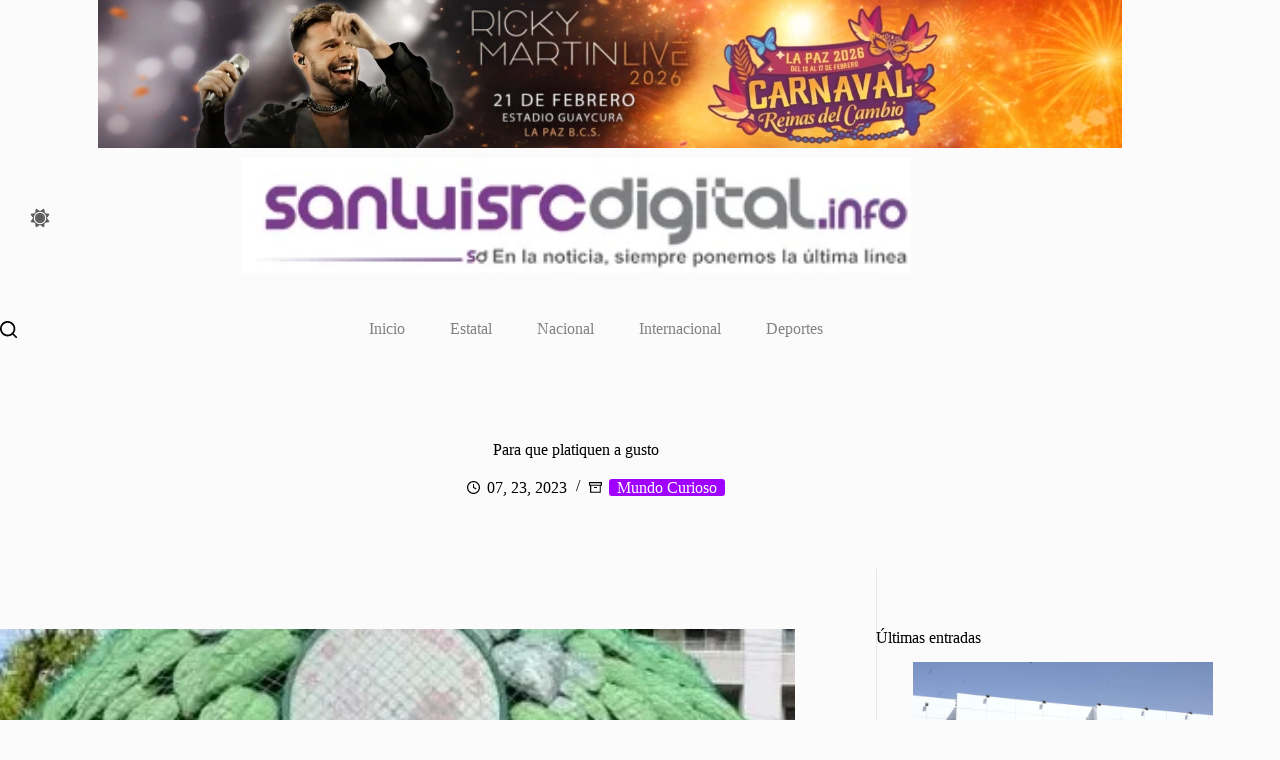

--- FILE ---
content_type: text/html; charset=UTF-8
request_url: https://sanluisrcdigital.info/2023/07/23/para-que-platiquen-a-gusto/
body_size: 25671
content:
<!doctype html>
<html lang="es" data-color-mode="light">
<head>
	
	<meta charset="UTF-8">
	<meta name="viewport" content="width=device-width, initial-scale=1, maximum-scale=5, viewport-fit=cover">
	<link rel="profile" href="https://gmpg.org/xfn/11">

	<meta name='robots' content='index, follow, max-image-preview:large, max-snippet:-1, max-video-preview:-1' />

	<!-- This site is optimized with the Yoast SEO plugin v21.1 - https://yoast.com/wordpress/plugins/seo/ -->
	<title>Para que platiquen a gusto</title>
	<meta name="description" content="Los teléfonos públicos se han vuelto bastante raros en Japón, pero el más raro de todos es el teléfono Duet." />
	<link rel="canonical" href="https://sanluisrcdigital.info/2023/07/23/para-que-platiquen-a-gusto/" />
	<meta property="og:locale" content="es_MX" />
	<meta property="og:type" content="article" />
	<meta property="og:title" content="Para que platiquen a gusto" />
	<meta property="og:description" content="Los teléfonos públicos se han vuelto bastante raros en Japón, pero el más raro de todos es el teléfono Duet." />
	<meta property="og:url" content="https://sanluisrcdigital.info/2023/07/23/para-que-platiquen-a-gusto/" />
	<meta property="og:site_name" content="San Luis Rio Colorado Digital" />
	<meta property="article:published_time" content="2023-07-23T05:10:09+00:00" />
	<meta property="og:image" content="https://sanluisrcdigital.info/wp-content/uploads/2023/07/Captura-de-pantalla-2023-07-22-100744.jpg" />
	<meta property="og:image:width" content="631" />
	<meta property="og:image:height" content="402" />
	<meta property="og:image:type" content="image/jpeg" />
	<meta name="author" content="Redacción" />
	<meta name="twitter:card" content="summary_large_image" />
	<meta name="twitter:label1" content="Escrito por" />
	<meta name="twitter:data1" content="Redacción" />
	<meta name="twitter:label2" content="Tiempo de lectura" />
	<meta name="twitter:data2" content="1 minuto" />
	<script type="application/ld+json" class="yoast-schema-graph">{"@context":"https://schema.org","@graph":[{"@type":"Article","@id":"https://sanluisrcdigital.info/2023/07/23/para-que-platiquen-a-gusto/#article","isPartOf":{"@id":"https://sanluisrcdigital.info/2023/07/23/para-que-platiquen-a-gusto/"},"author":{"name":"Redacción","@id":"https://sanluisrcdigital.info/#/schema/person/a3cd77b0e54f072a69f18fb46bac6f11"},"headline":"Para que platiquen a gusto","datePublished":"2023-07-23T05:10:09+00:00","dateModified":"2023-07-23T05:10:09+00:00","mainEntityOfPage":{"@id":"https://sanluisrcdigital.info/2023/07/23/para-que-platiquen-a-gusto/"},"wordCount":293,"commentCount":0,"publisher":{"@id":"https://sanluisrcdigital.info/#organization"},"image":{"@id":"https://sanluisrcdigital.info/2023/07/23/para-que-platiquen-a-gusto/#primaryimage"},"thumbnailUrl":"https://sanluisrcdigital.info/wp-content/uploads/2023/07/Captura-de-pantalla-2023-07-22-100744.jpg","keywords":["Para que platiquen a gusto","teléfono Duet"],"articleSection":["Mundo Curioso"],"inLanguage":"es","potentialAction":[{"@type":"CommentAction","name":"Comment","target":["https://sanluisrcdigital.info/2023/07/23/para-que-platiquen-a-gusto/#respond"]}]},{"@type":"WebPage","@id":"https://sanluisrcdigital.info/2023/07/23/para-que-platiquen-a-gusto/","url":"https://sanluisrcdigital.info/2023/07/23/para-que-platiquen-a-gusto/","name":"Para que platiquen a gusto","isPartOf":{"@id":"https://sanluisrcdigital.info/#website"},"primaryImageOfPage":{"@id":"https://sanluisrcdigital.info/2023/07/23/para-que-platiquen-a-gusto/#primaryimage"},"image":{"@id":"https://sanluisrcdigital.info/2023/07/23/para-que-platiquen-a-gusto/#primaryimage"},"thumbnailUrl":"https://sanluisrcdigital.info/wp-content/uploads/2023/07/Captura-de-pantalla-2023-07-22-100744.jpg","datePublished":"2023-07-23T05:10:09+00:00","dateModified":"2023-07-23T05:10:09+00:00","description":"Los teléfonos públicos se han vuelto bastante raros en Japón, pero el más raro de todos es el teléfono Duet.","breadcrumb":{"@id":"https://sanluisrcdigital.info/2023/07/23/para-que-platiquen-a-gusto/#breadcrumb"},"inLanguage":"es","potentialAction":[{"@type":"ReadAction","target":["https://sanluisrcdigital.info/2023/07/23/para-que-platiquen-a-gusto/"]}]},{"@type":"ImageObject","inLanguage":"es","@id":"https://sanluisrcdigital.info/2023/07/23/para-que-platiquen-a-gusto/#primaryimage","url":"https://sanluisrcdigital.info/wp-content/uploads/2023/07/Captura-de-pantalla-2023-07-22-100744.jpg","contentUrl":"https://sanluisrcdigital.info/wp-content/uploads/2023/07/Captura-de-pantalla-2023-07-22-100744.jpg","width":631,"height":402},{"@type":"BreadcrumbList","@id":"https://sanluisrcdigital.info/2023/07/23/para-que-platiquen-a-gusto/#breadcrumb","itemListElement":[{"@type":"ListItem","position":1,"name":"Inicio","item":"https://sanluisrcdigital.info/"},{"@type":"ListItem","position":2,"name":"Para que platiquen a gusto"}]},{"@type":"WebSite","@id":"https://sanluisrcdigital.info/#website","url":"https://sanluisrcdigital.info/","name":"San Luis Rio Colorado Digital","description":"En la noticia, siempre ponemos la última línea","publisher":{"@id":"https://sanluisrcdigital.info/#organization"},"potentialAction":[{"@type":"SearchAction","target":{"@type":"EntryPoint","urlTemplate":"https://sanluisrcdigital.info/?s={search_term_string}"},"query-input":"required name=search_term_string"}],"inLanguage":"es"},{"@type":"Organization","@id":"https://sanluisrcdigital.info/#organization","name":"San Luis Rio Colorado Digital","url":"https://sanluisrcdigital.info/","logo":{"@type":"ImageObject","inLanguage":"es","@id":"https://sanluisrcdigital.info/#/schema/logo/image/","url":"https://sanluisrcdigital.info/wp-content/uploads/2022/07/Logo-san-luis.jpg","contentUrl":"https://sanluisrcdigital.info/wp-content/uploads/2022/07/Logo-san-luis.jpg","width":350,"height":60,"caption":"San Luis Rio Colorado Digital"},"image":{"@id":"https://sanluisrcdigital.info/#/schema/logo/image/"}},{"@type":"Person","@id":"https://sanluisrcdigital.info/#/schema/person/a3cd77b0e54f072a69f18fb46bac6f11","name":"Redacción","image":{"@type":"ImageObject","inLanguage":"es","@id":"https://sanluisrcdigital.info/#/schema/person/image/","url":"https://secure.gravatar.com/avatar/7b40cd4c8ff01dcbfd3c022b5ec41ebdff1adadc77fa76e1be8e63d0507b9733?s=96&d=mm&r=g","contentUrl":"https://secure.gravatar.com/avatar/7b40cd4c8ff01dcbfd3c022b5ec41ebdff1adadc77fa76e1be8e63d0507b9733?s=96&d=mm&r=g","caption":"Redacción"},"url":"https://sanluisrcdigital.info/author/senior/"}]}</script>
	<!-- / Yoast SEO plugin. -->


<link rel='dns-prefetch' href='//static.addtoany.com' />
<link rel="alternate" type="application/rss+xml" title="San Luis Rio Colorado Digital &raquo; Feed" href="https://sanluisrcdigital.info/feed/" />
<link rel="alternate" type="application/rss+xml" title="San Luis Rio Colorado Digital &raquo; RSS de los comentarios" href="https://sanluisrcdigital.info/comments/feed/" />
<link rel="alternate" type="application/rss+xml" title="San Luis Rio Colorado Digital &raquo; Para que platiquen a gusto RSS de los comentarios" href="https://sanluisrcdigital.info/2023/07/23/para-que-platiquen-a-gusto/feed/" />
<link rel="alternate" title="oEmbed (JSON)" type="application/json+oembed" href="https://sanluisrcdigital.info/wp-json/oembed/1.0/embed?url=https%3A%2F%2Fsanluisrcdigital.info%2F2023%2F07%2F23%2Fpara-que-platiquen-a-gusto%2F" />
<link rel="alternate" title="oEmbed (XML)" type="text/xml+oembed" href="https://sanluisrcdigital.info/wp-json/oembed/1.0/embed?url=https%3A%2F%2Fsanluisrcdigital.info%2F2023%2F07%2F23%2Fpara-que-platiquen-a-gusto%2F&#038;format=xml" />
<style id='wp-img-auto-sizes-contain-inline-css'>
img:is([sizes=auto i],[sizes^="auto," i]){contain-intrinsic-size:3000px 1500px}
/*# sourceURL=wp-img-auto-sizes-contain-inline-css */
</style>
<link rel='stylesheet' id='blocksy-dynamic-taxonomies-css' href='https://sanluisrcdigital.info/wp-content/uploads/blocksy/css/taxonomies.css?ver=05352' media='all' />
<link rel='stylesheet' id='blocksy-dynamic-global-css' href='https://sanluisrcdigital.info/wp-content/uploads/blocksy/css/global.css?ver=12502' media='all' />
<style id='wp-block-library-inline-css'>
:root{--wp-block-synced-color:#7a00df;--wp-block-synced-color--rgb:122,0,223;--wp-bound-block-color:var(--wp-block-synced-color);--wp-editor-canvas-background:#ddd;--wp-admin-theme-color:#007cba;--wp-admin-theme-color--rgb:0,124,186;--wp-admin-theme-color-darker-10:#006ba1;--wp-admin-theme-color-darker-10--rgb:0,107,160.5;--wp-admin-theme-color-darker-20:#005a87;--wp-admin-theme-color-darker-20--rgb:0,90,135;--wp-admin-border-width-focus:2px}@media (min-resolution:192dpi){:root{--wp-admin-border-width-focus:1.5px}}.wp-element-button{cursor:pointer}:root .has-very-light-gray-background-color{background-color:#eee}:root .has-very-dark-gray-background-color{background-color:#313131}:root .has-very-light-gray-color{color:#eee}:root .has-very-dark-gray-color{color:#313131}:root .has-vivid-green-cyan-to-vivid-cyan-blue-gradient-background{background:linear-gradient(135deg,#00d084,#0693e3)}:root .has-purple-crush-gradient-background{background:linear-gradient(135deg,#34e2e4,#4721fb 50%,#ab1dfe)}:root .has-hazy-dawn-gradient-background{background:linear-gradient(135deg,#faaca8,#dad0ec)}:root .has-subdued-olive-gradient-background{background:linear-gradient(135deg,#fafae1,#67a671)}:root .has-atomic-cream-gradient-background{background:linear-gradient(135deg,#fdd79a,#004a59)}:root .has-nightshade-gradient-background{background:linear-gradient(135deg,#330968,#31cdcf)}:root .has-midnight-gradient-background{background:linear-gradient(135deg,#020381,#2874fc)}:root{--wp--preset--font-size--normal:16px;--wp--preset--font-size--huge:42px}.has-regular-font-size{font-size:1em}.has-larger-font-size{font-size:2.625em}.has-normal-font-size{font-size:var(--wp--preset--font-size--normal)}.has-huge-font-size{font-size:var(--wp--preset--font-size--huge)}.has-text-align-center{text-align:center}.has-text-align-left{text-align:left}.has-text-align-right{text-align:right}.has-fit-text{white-space:nowrap!important}#end-resizable-editor-section{display:none}.aligncenter{clear:both}.items-justified-left{justify-content:flex-start}.items-justified-center{justify-content:center}.items-justified-right{justify-content:flex-end}.items-justified-space-between{justify-content:space-between}.screen-reader-text{border:0;clip-path:inset(50%);height:1px;margin:-1px;overflow:hidden;padding:0;position:absolute;width:1px;word-wrap:normal!important}.screen-reader-text:focus{background-color:#ddd;clip-path:none;color:#444;display:block;font-size:1em;height:auto;left:5px;line-height:normal;padding:15px 23px 14px;text-decoration:none;top:5px;width:auto;z-index:100000}html :where(.has-border-color){border-style:solid}html :where([style*=border-top-color]){border-top-style:solid}html :where([style*=border-right-color]){border-right-style:solid}html :where([style*=border-bottom-color]){border-bottom-style:solid}html :where([style*=border-left-color]){border-left-style:solid}html :where([style*=border-width]){border-style:solid}html :where([style*=border-top-width]){border-top-style:solid}html :where([style*=border-right-width]){border-right-style:solid}html :where([style*=border-bottom-width]){border-bottom-style:solid}html :where([style*=border-left-width]){border-left-style:solid}html :where(img[class*=wp-image-]){height:auto;max-width:100%}:where(figure){margin:0 0 1em}html :where(.is-position-sticky){--wp-admin--admin-bar--position-offset:var(--wp-admin--admin-bar--height,0px)}@media screen and (max-width:600px){html :where(.is-position-sticky){--wp-admin--admin-bar--position-offset:0px}}

/*# sourceURL=wp-block-library-inline-css */
</style><style id='wp-block-heading-inline-css'>
h1:where(.wp-block-heading).has-background,h2:where(.wp-block-heading).has-background,h3:where(.wp-block-heading).has-background,h4:where(.wp-block-heading).has-background,h5:where(.wp-block-heading).has-background,h6:where(.wp-block-heading).has-background{padding:1.25em 2.375em}h1.has-text-align-left[style*=writing-mode]:where([style*=vertical-lr]),h1.has-text-align-right[style*=writing-mode]:where([style*=vertical-rl]),h2.has-text-align-left[style*=writing-mode]:where([style*=vertical-lr]),h2.has-text-align-right[style*=writing-mode]:where([style*=vertical-rl]),h3.has-text-align-left[style*=writing-mode]:where([style*=vertical-lr]),h3.has-text-align-right[style*=writing-mode]:where([style*=vertical-rl]),h4.has-text-align-left[style*=writing-mode]:where([style*=vertical-lr]),h4.has-text-align-right[style*=writing-mode]:where([style*=vertical-rl]),h5.has-text-align-left[style*=writing-mode]:where([style*=vertical-lr]),h5.has-text-align-right[style*=writing-mode]:where([style*=vertical-rl]),h6.has-text-align-left[style*=writing-mode]:where([style*=vertical-lr]),h6.has-text-align-right[style*=writing-mode]:where([style*=vertical-rl]){rotate:180deg}
/*# sourceURL=https://sanluisrcdigital.info/wp-includes/blocks/heading/style.min.css */
</style>
<style id='wp-block-latest-posts-inline-css'>
.wp-block-latest-posts{box-sizing:border-box}.wp-block-latest-posts.alignleft{margin-right:2em}.wp-block-latest-posts.alignright{margin-left:2em}.wp-block-latest-posts.wp-block-latest-posts__list{list-style:none}.wp-block-latest-posts.wp-block-latest-posts__list li{clear:both;overflow-wrap:break-word}.wp-block-latest-posts.is-grid{display:flex;flex-wrap:wrap}.wp-block-latest-posts.is-grid li{margin:0 1.25em 1.25em 0;width:100%}@media (min-width:600px){.wp-block-latest-posts.columns-2 li{width:calc(50% - .625em)}.wp-block-latest-posts.columns-2 li:nth-child(2n){margin-right:0}.wp-block-latest-posts.columns-3 li{width:calc(33.33333% - .83333em)}.wp-block-latest-posts.columns-3 li:nth-child(3n){margin-right:0}.wp-block-latest-posts.columns-4 li{width:calc(25% - .9375em)}.wp-block-latest-posts.columns-4 li:nth-child(4n){margin-right:0}.wp-block-latest-posts.columns-5 li{width:calc(20% - 1em)}.wp-block-latest-posts.columns-5 li:nth-child(5n){margin-right:0}.wp-block-latest-posts.columns-6 li{width:calc(16.66667% - 1.04167em)}.wp-block-latest-posts.columns-6 li:nth-child(6n){margin-right:0}}:root :where(.wp-block-latest-posts.is-grid){padding:0}:root :where(.wp-block-latest-posts.wp-block-latest-posts__list){padding-left:0}.wp-block-latest-posts__post-author,.wp-block-latest-posts__post-date{display:block;font-size:.8125em}.wp-block-latest-posts__post-excerpt,.wp-block-latest-posts__post-full-content{margin-bottom:1em;margin-top:.5em}.wp-block-latest-posts__featured-image a{display:inline-block}.wp-block-latest-posts__featured-image img{height:auto;max-width:100%;width:auto}.wp-block-latest-posts__featured-image.alignleft{float:left;margin-right:1em}.wp-block-latest-posts__featured-image.alignright{float:right;margin-left:1em}.wp-block-latest-posts__featured-image.aligncenter{margin-bottom:1em;text-align:center}
/*# sourceURL=https://sanluisrcdigital.info/wp-includes/blocks/latest-posts/style.min.css */
</style>
<style id='wp-block-group-inline-css'>
.wp-block-group{box-sizing:border-box}:where(.wp-block-group.wp-block-group-is-layout-constrained){position:relative}
/*# sourceURL=https://sanluisrcdigital.info/wp-includes/blocks/group/style.min.css */
</style>
<style id='global-styles-inline-css'>
:root{--wp--preset--aspect-ratio--square: 1;--wp--preset--aspect-ratio--4-3: 4/3;--wp--preset--aspect-ratio--3-4: 3/4;--wp--preset--aspect-ratio--3-2: 3/2;--wp--preset--aspect-ratio--2-3: 2/3;--wp--preset--aspect-ratio--16-9: 16/9;--wp--preset--aspect-ratio--9-16: 9/16;--wp--preset--color--black: #000000;--wp--preset--color--cyan-bluish-gray: #abb8c3;--wp--preset--color--white: #ffffff;--wp--preset--color--pale-pink: #f78da7;--wp--preset--color--vivid-red: #cf2e2e;--wp--preset--color--luminous-vivid-orange: #ff6900;--wp--preset--color--luminous-vivid-amber: #fcb900;--wp--preset--color--light-green-cyan: #7bdcb5;--wp--preset--color--vivid-green-cyan: #00d084;--wp--preset--color--pale-cyan-blue: #8ed1fc;--wp--preset--color--vivid-cyan-blue: #0693e3;--wp--preset--color--vivid-purple: #9b51e0;--wp--preset--color--palette-color-1: var(--theme-palette-color-1, #9F00FF);--wp--preset--color--palette-color-2: var(--theme-palette-color-2, #00509d);--wp--preset--color--palette-color-3: var(--theme-palette-color-3, #5e5e5e);--wp--preset--color--palette-color-4: var(--theme-palette-color-4, #000000);--wp--preset--color--palette-color-5: var(--theme-palette-color-5, #e8ebed);--wp--preset--color--palette-color-6: var(--theme-palette-color-6, #f4f5f6);--wp--preset--color--palette-color-7: var(--theme-palette-color-7, #FBFBFC);--wp--preset--color--palette-color-8: var(--theme-palette-color-8, #ffffff);--wp--preset--color--palette-color-9: var(--theme-palette-color-9, rgba(0, 0, 0, 0));--wp--preset--color--palette-color-10: var(--theme-palette-color-10, #000000);--wp--preset--gradient--vivid-cyan-blue-to-vivid-purple: linear-gradient(135deg,rgb(6,147,227) 0%,rgb(155,81,224) 100%);--wp--preset--gradient--light-green-cyan-to-vivid-green-cyan: linear-gradient(135deg,rgb(122,220,180) 0%,rgb(0,208,130) 100%);--wp--preset--gradient--luminous-vivid-amber-to-luminous-vivid-orange: linear-gradient(135deg,rgb(252,185,0) 0%,rgb(255,105,0) 100%);--wp--preset--gradient--luminous-vivid-orange-to-vivid-red: linear-gradient(135deg,rgb(255,105,0) 0%,rgb(207,46,46) 100%);--wp--preset--gradient--very-light-gray-to-cyan-bluish-gray: linear-gradient(135deg,rgb(238,238,238) 0%,rgb(169,184,195) 100%);--wp--preset--gradient--cool-to-warm-spectrum: linear-gradient(135deg,rgb(74,234,220) 0%,rgb(151,120,209) 20%,rgb(207,42,186) 40%,rgb(238,44,130) 60%,rgb(251,105,98) 80%,rgb(254,248,76) 100%);--wp--preset--gradient--blush-light-purple: linear-gradient(135deg,rgb(255,206,236) 0%,rgb(152,150,240) 100%);--wp--preset--gradient--blush-bordeaux: linear-gradient(135deg,rgb(254,205,165) 0%,rgb(254,45,45) 50%,rgb(107,0,62) 100%);--wp--preset--gradient--luminous-dusk: linear-gradient(135deg,rgb(255,203,112) 0%,rgb(199,81,192) 50%,rgb(65,88,208) 100%);--wp--preset--gradient--pale-ocean: linear-gradient(135deg,rgb(255,245,203) 0%,rgb(182,227,212) 50%,rgb(51,167,181) 100%);--wp--preset--gradient--electric-grass: linear-gradient(135deg,rgb(202,248,128) 0%,rgb(113,206,126) 100%);--wp--preset--gradient--midnight: linear-gradient(135deg,rgb(2,3,129) 0%,rgb(40,116,252) 100%);--wp--preset--gradient--juicy-peach: linear-gradient(to right, #ffecd2 0%, #fcb69f 100%);--wp--preset--gradient--young-passion: linear-gradient(to right, #ff8177 0%, #ff867a 0%, #ff8c7f 21%, #f99185 52%, #cf556c 78%, #b12a5b 100%);--wp--preset--gradient--true-sunset: linear-gradient(to right, #fa709a 0%, #fee140 100%);--wp--preset--gradient--morpheus-den: linear-gradient(to top, #30cfd0 0%, #330867 100%);--wp--preset--gradient--plum-plate: linear-gradient(135deg, #667eea 0%, #764ba2 100%);--wp--preset--gradient--aqua-splash: linear-gradient(15deg, #13547a 0%, #80d0c7 100%);--wp--preset--gradient--love-kiss: linear-gradient(to top, #ff0844 0%, #ffb199 100%);--wp--preset--gradient--new-retrowave: linear-gradient(to top, #3b41c5 0%, #a981bb 49%, #ffc8a9 100%);--wp--preset--gradient--plum-bath: linear-gradient(to top, #cc208e 0%, #6713d2 100%);--wp--preset--gradient--high-flight: linear-gradient(to right, #0acffe 0%, #495aff 100%);--wp--preset--gradient--teen-party: linear-gradient(-225deg, #FF057C 0%, #8D0B93 50%, #321575 100%);--wp--preset--gradient--fabled-sunset: linear-gradient(-225deg, #231557 0%, #44107A 29%, #FF1361 67%, #FFF800 100%);--wp--preset--gradient--arielle-smile: radial-gradient(circle 248px at center, #16d9e3 0%, #30c7ec 47%, #46aef7 100%);--wp--preset--gradient--itmeo-branding: linear-gradient(180deg, #2af598 0%, #009efd 100%);--wp--preset--gradient--deep-blue: linear-gradient(to right, #6a11cb 0%, #2575fc 100%);--wp--preset--gradient--strong-bliss: linear-gradient(to right, #f78ca0 0%, #f9748f 19%, #fd868c 60%, #fe9a8b 100%);--wp--preset--gradient--sweet-period: linear-gradient(to top, #3f51b1 0%, #5a55ae 13%, #7b5fac 25%, #8f6aae 38%, #a86aa4 50%, #cc6b8e 62%, #f18271 75%, #f3a469 87%, #f7c978 100%);--wp--preset--gradient--purple-division: linear-gradient(to top, #7028e4 0%, #e5b2ca 100%);--wp--preset--gradient--cold-evening: linear-gradient(to top, #0c3483 0%, #a2b6df 100%, #6b8cce 100%, #a2b6df 100%);--wp--preset--gradient--mountain-rock: linear-gradient(to right, #868f96 0%, #596164 100%);--wp--preset--gradient--desert-hump: linear-gradient(to top, #c79081 0%, #dfa579 100%);--wp--preset--gradient--ethernal-constance: linear-gradient(to top, #09203f 0%, #537895 100%);--wp--preset--gradient--happy-memories: linear-gradient(-60deg, #ff5858 0%, #f09819 100%);--wp--preset--gradient--grown-early: linear-gradient(to top, #0ba360 0%, #3cba92 100%);--wp--preset--gradient--morning-salad: linear-gradient(-225deg, #B7F8DB 0%, #50A7C2 100%);--wp--preset--gradient--night-call: linear-gradient(-225deg, #AC32E4 0%, #7918F2 48%, #4801FF 100%);--wp--preset--gradient--mind-crawl: linear-gradient(-225deg, #473B7B 0%, #3584A7 51%, #30D2BE 100%);--wp--preset--gradient--angel-care: linear-gradient(-225deg, #FFE29F 0%, #FFA99F 48%, #FF719A 100%);--wp--preset--gradient--juicy-cake: linear-gradient(to top, #e14fad 0%, #f9d423 100%);--wp--preset--gradient--rich-metal: linear-gradient(to right, #d7d2cc 0%, #304352 100%);--wp--preset--gradient--mole-hall: linear-gradient(-20deg, #616161 0%, #9bc5c3 100%);--wp--preset--gradient--cloudy-knoxville: linear-gradient(120deg, #fdfbfb 0%, #ebedee 100%);--wp--preset--gradient--soft-grass: linear-gradient(to top, #c1dfc4 0%, #deecdd 100%);--wp--preset--gradient--saint-petersburg: linear-gradient(135deg, #f5f7fa 0%, #c3cfe2 100%);--wp--preset--gradient--everlasting-sky: linear-gradient(135deg, #fdfcfb 0%, #e2d1c3 100%);--wp--preset--gradient--kind-steel: linear-gradient(-20deg, #e9defa 0%, #fbfcdb 100%);--wp--preset--gradient--over-sun: linear-gradient(60deg, #abecd6 0%, #fbed96 100%);--wp--preset--gradient--premium-white: linear-gradient(to top, #d5d4d0 0%, #d5d4d0 1%, #eeeeec 31%, #efeeec 75%, #e9e9e7 100%);--wp--preset--gradient--clean-mirror: linear-gradient(45deg, #93a5cf 0%, #e4efe9 100%);--wp--preset--gradient--wild-apple: linear-gradient(to top, #d299c2 0%, #fef9d7 100%);--wp--preset--gradient--snow-again: linear-gradient(to top, #e6e9f0 0%, #eef1f5 100%);--wp--preset--gradient--confident-cloud: linear-gradient(to top, #dad4ec 0%, #dad4ec 1%, #f3e7e9 100%);--wp--preset--gradient--glass-water: linear-gradient(to top, #dfe9f3 0%, white 100%);--wp--preset--gradient--perfect-white: linear-gradient(-225deg, #E3FDF5 0%, #FFE6FA 100%);--wp--preset--font-size--small: 13px;--wp--preset--font-size--medium: 20px;--wp--preset--font-size--large: clamp(22px, 1.375rem + ((1vw - 3.2px) * 0.625), 30px);--wp--preset--font-size--x-large: clamp(30px, 1.875rem + ((1vw - 3.2px) * 1.563), 50px);--wp--preset--font-size--xx-large: clamp(45px, 2.813rem + ((1vw - 3.2px) * 2.734), 80px);--wp--preset--spacing--20: 0.44rem;--wp--preset--spacing--30: 0.67rem;--wp--preset--spacing--40: 1rem;--wp--preset--spacing--50: 1.5rem;--wp--preset--spacing--60: 2.25rem;--wp--preset--spacing--70: 3.38rem;--wp--preset--spacing--80: 5.06rem;--wp--preset--shadow--natural: 6px 6px 9px rgba(0, 0, 0, 0.2);--wp--preset--shadow--deep: 12px 12px 50px rgba(0, 0, 0, 0.4);--wp--preset--shadow--sharp: 6px 6px 0px rgba(0, 0, 0, 0.2);--wp--preset--shadow--outlined: 6px 6px 0px -3px rgb(255, 255, 255), 6px 6px rgb(0, 0, 0);--wp--preset--shadow--crisp: 6px 6px 0px rgb(0, 0, 0);}:root { --wp--style--global--content-size: var(--theme-block-max-width);--wp--style--global--wide-size: var(--theme-block-wide-max-width); }:where(body) { margin: 0; }.wp-site-blocks > .alignleft { float: left; margin-right: 2em; }.wp-site-blocks > .alignright { float: right; margin-left: 2em; }.wp-site-blocks > .aligncenter { justify-content: center; margin-left: auto; margin-right: auto; }:where(.wp-site-blocks) > * { margin-block-start: var(--theme-content-spacing); margin-block-end: 0; }:where(.wp-site-blocks) > :first-child { margin-block-start: 0; }:where(.wp-site-blocks) > :last-child { margin-block-end: 0; }:root { --wp--style--block-gap: var(--theme-content-spacing); }:root :where(.is-layout-flow) > :first-child{margin-block-start: 0;}:root :where(.is-layout-flow) > :last-child{margin-block-end: 0;}:root :where(.is-layout-flow) > *{margin-block-start: var(--theme-content-spacing);margin-block-end: 0;}:root :where(.is-layout-constrained) > :first-child{margin-block-start: 0;}:root :where(.is-layout-constrained) > :last-child{margin-block-end: 0;}:root :where(.is-layout-constrained) > *{margin-block-start: var(--theme-content-spacing);margin-block-end: 0;}:root :where(.is-layout-flex){gap: var(--theme-content-spacing);}:root :where(.is-layout-grid){gap: var(--theme-content-spacing);}.is-layout-flow > .alignleft{float: left;margin-inline-start: 0;margin-inline-end: 2em;}.is-layout-flow > .alignright{float: right;margin-inline-start: 2em;margin-inline-end: 0;}.is-layout-flow > .aligncenter{margin-left: auto !important;margin-right: auto !important;}.is-layout-constrained > .alignleft{float: left;margin-inline-start: 0;margin-inline-end: 2em;}.is-layout-constrained > .alignright{float: right;margin-inline-start: 2em;margin-inline-end: 0;}.is-layout-constrained > .aligncenter{margin-left: auto !important;margin-right: auto !important;}.is-layout-constrained > :where(:not(.alignleft):not(.alignright):not(.alignfull)){max-width: var(--wp--style--global--content-size);margin-left: auto !important;margin-right: auto !important;}.is-layout-constrained > .alignwide{max-width: var(--wp--style--global--wide-size);}body .is-layout-flex{display: flex;}.is-layout-flex{flex-wrap: wrap;align-items: center;}.is-layout-flex > :is(*, div){margin: 0;}body .is-layout-grid{display: grid;}.is-layout-grid > :is(*, div){margin: 0;}body{padding-top: 0px;padding-right: 0px;padding-bottom: 0px;padding-left: 0px;}:root :where(.wp-element-button, .wp-block-button__link){font-style: inherit;font-weight: inherit;letter-spacing: inherit;text-transform: inherit;}.has-black-color{color: var(--wp--preset--color--black) !important;}.has-cyan-bluish-gray-color{color: var(--wp--preset--color--cyan-bluish-gray) !important;}.has-white-color{color: var(--wp--preset--color--white) !important;}.has-pale-pink-color{color: var(--wp--preset--color--pale-pink) !important;}.has-vivid-red-color{color: var(--wp--preset--color--vivid-red) !important;}.has-luminous-vivid-orange-color{color: var(--wp--preset--color--luminous-vivid-orange) !important;}.has-luminous-vivid-amber-color{color: var(--wp--preset--color--luminous-vivid-amber) !important;}.has-light-green-cyan-color{color: var(--wp--preset--color--light-green-cyan) !important;}.has-vivid-green-cyan-color{color: var(--wp--preset--color--vivid-green-cyan) !important;}.has-pale-cyan-blue-color{color: var(--wp--preset--color--pale-cyan-blue) !important;}.has-vivid-cyan-blue-color{color: var(--wp--preset--color--vivid-cyan-blue) !important;}.has-vivid-purple-color{color: var(--wp--preset--color--vivid-purple) !important;}.has-palette-color-1-color{color: var(--wp--preset--color--palette-color-1) !important;}.has-palette-color-2-color{color: var(--wp--preset--color--palette-color-2) !important;}.has-palette-color-3-color{color: var(--wp--preset--color--palette-color-3) !important;}.has-palette-color-4-color{color: var(--wp--preset--color--palette-color-4) !important;}.has-palette-color-5-color{color: var(--wp--preset--color--palette-color-5) !important;}.has-palette-color-6-color{color: var(--wp--preset--color--palette-color-6) !important;}.has-palette-color-7-color{color: var(--wp--preset--color--palette-color-7) !important;}.has-palette-color-8-color{color: var(--wp--preset--color--palette-color-8) !important;}.has-palette-color-9-color{color: var(--wp--preset--color--palette-color-9) !important;}.has-palette-color-10-color{color: var(--wp--preset--color--palette-color-10) !important;}.has-black-background-color{background-color: var(--wp--preset--color--black) !important;}.has-cyan-bluish-gray-background-color{background-color: var(--wp--preset--color--cyan-bluish-gray) !important;}.has-white-background-color{background-color: var(--wp--preset--color--white) !important;}.has-pale-pink-background-color{background-color: var(--wp--preset--color--pale-pink) !important;}.has-vivid-red-background-color{background-color: var(--wp--preset--color--vivid-red) !important;}.has-luminous-vivid-orange-background-color{background-color: var(--wp--preset--color--luminous-vivid-orange) !important;}.has-luminous-vivid-amber-background-color{background-color: var(--wp--preset--color--luminous-vivid-amber) !important;}.has-light-green-cyan-background-color{background-color: var(--wp--preset--color--light-green-cyan) !important;}.has-vivid-green-cyan-background-color{background-color: var(--wp--preset--color--vivid-green-cyan) !important;}.has-pale-cyan-blue-background-color{background-color: var(--wp--preset--color--pale-cyan-blue) !important;}.has-vivid-cyan-blue-background-color{background-color: var(--wp--preset--color--vivid-cyan-blue) !important;}.has-vivid-purple-background-color{background-color: var(--wp--preset--color--vivid-purple) !important;}.has-palette-color-1-background-color{background-color: var(--wp--preset--color--palette-color-1) !important;}.has-palette-color-2-background-color{background-color: var(--wp--preset--color--palette-color-2) !important;}.has-palette-color-3-background-color{background-color: var(--wp--preset--color--palette-color-3) !important;}.has-palette-color-4-background-color{background-color: var(--wp--preset--color--palette-color-4) !important;}.has-palette-color-5-background-color{background-color: var(--wp--preset--color--palette-color-5) !important;}.has-palette-color-6-background-color{background-color: var(--wp--preset--color--palette-color-6) !important;}.has-palette-color-7-background-color{background-color: var(--wp--preset--color--palette-color-7) !important;}.has-palette-color-8-background-color{background-color: var(--wp--preset--color--palette-color-8) !important;}.has-palette-color-9-background-color{background-color: var(--wp--preset--color--palette-color-9) !important;}.has-palette-color-10-background-color{background-color: var(--wp--preset--color--palette-color-10) !important;}.has-black-border-color{border-color: var(--wp--preset--color--black) !important;}.has-cyan-bluish-gray-border-color{border-color: var(--wp--preset--color--cyan-bluish-gray) !important;}.has-white-border-color{border-color: var(--wp--preset--color--white) !important;}.has-pale-pink-border-color{border-color: var(--wp--preset--color--pale-pink) !important;}.has-vivid-red-border-color{border-color: var(--wp--preset--color--vivid-red) !important;}.has-luminous-vivid-orange-border-color{border-color: var(--wp--preset--color--luminous-vivid-orange) !important;}.has-luminous-vivid-amber-border-color{border-color: var(--wp--preset--color--luminous-vivid-amber) !important;}.has-light-green-cyan-border-color{border-color: var(--wp--preset--color--light-green-cyan) !important;}.has-vivid-green-cyan-border-color{border-color: var(--wp--preset--color--vivid-green-cyan) !important;}.has-pale-cyan-blue-border-color{border-color: var(--wp--preset--color--pale-cyan-blue) !important;}.has-vivid-cyan-blue-border-color{border-color: var(--wp--preset--color--vivid-cyan-blue) !important;}.has-vivid-purple-border-color{border-color: var(--wp--preset--color--vivid-purple) !important;}.has-palette-color-1-border-color{border-color: var(--wp--preset--color--palette-color-1) !important;}.has-palette-color-2-border-color{border-color: var(--wp--preset--color--palette-color-2) !important;}.has-palette-color-3-border-color{border-color: var(--wp--preset--color--palette-color-3) !important;}.has-palette-color-4-border-color{border-color: var(--wp--preset--color--palette-color-4) !important;}.has-palette-color-5-border-color{border-color: var(--wp--preset--color--palette-color-5) !important;}.has-palette-color-6-border-color{border-color: var(--wp--preset--color--palette-color-6) !important;}.has-palette-color-7-border-color{border-color: var(--wp--preset--color--palette-color-7) !important;}.has-palette-color-8-border-color{border-color: var(--wp--preset--color--palette-color-8) !important;}.has-palette-color-9-border-color{border-color: var(--wp--preset--color--palette-color-9) !important;}.has-palette-color-10-border-color{border-color: var(--wp--preset--color--palette-color-10) !important;}.has-vivid-cyan-blue-to-vivid-purple-gradient-background{background: var(--wp--preset--gradient--vivid-cyan-blue-to-vivid-purple) !important;}.has-light-green-cyan-to-vivid-green-cyan-gradient-background{background: var(--wp--preset--gradient--light-green-cyan-to-vivid-green-cyan) !important;}.has-luminous-vivid-amber-to-luminous-vivid-orange-gradient-background{background: var(--wp--preset--gradient--luminous-vivid-amber-to-luminous-vivid-orange) !important;}.has-luminous-vivid-orange-to-vivid-red-gradient-background{background: var(--wp--preset--gradient--luminous-vivid-orange-to-vivid-red) !important;}.has-very-light-gray-to-cyan-bluish-gray-gradient-background{background: var(--wp--preset--gradient--very-light-gray-to-cyan-bluish-gray) !important;}.has-cool-to-warm-spectrum-gradient-background{background: var(--wp--preset--gradient--cool-to-warm-spectrum) !important;}.has-blush-light-purple-gradient-background{background: var(--wp--preset--gradient--blush-light-purple) !important;}.has-blush-bordeaux-gradient-background{background: var(--wp--preset--gradient--blush-bordeaux) !important;}.has-luminous-dusk-gradient-background{background: var(--wp--preset--gradient--luminous-dusk) !important;}.has-pale-ocean-gradient-background{background: var(--wp--preset--gradient--pale-ocean) !important;}.has-electric-grass-gradient-background{background: var(--wp--preset--gradient--electric-grass) !important;}.has-midnight-gradient-background{background: var(--wp--preset--gradient--midnight) !important;}.has-juicy-peach-gradient-background{background: var(--wp--preset--gradient--juicy-peach) !important;}.has-young-passion-gradient-background{background: var(--wp--preset--gradient--young-passion) !important;}.has-true-sunset-gradient-background{background: var(--wp--preset--gradient--true-sunset) !important;}.has-morpheus-den-gradient-background{background: var(--wp--preset--gradient--morpheus-den) !important;}.has-plum-plate-gradient-background{background: var(--wp--preset--gradient--plum-plate) !important;}.has-aqua-splash-gradient-background{background: var(--wp--preset--gradient--aqua-splash) !important;}.has-love-kiss-gradient-background{background: var(--wp--preset--gradient--love-kiss) !important;}.has-new-retrowave-gradient-background{background: var(--wp--preset--gradient--new-retrowave) !important;}.has-plum-bath-gradient-background{background: var(--wp--preset--gradient--plum-bath) !important;}.has-high-flight-gradient-background{background: var(--wp--preset--gradient--high-flight) !important;}.has-teen-party-gradient-background{background: var(--wp--preset--gradient--teen-party) !important;}.has-fabled-sunset-gradient-background{background: var(--wp--preset--gradient--fabled-sunset) !important;}.has-arielle-smile-gradient-background{background: var(--wp--preset--gradient--arielle-smile) !important;}.has-itmeo-branding-gradient-background{background: var(--wp--preset--gradient--itmeo-branding) !important;}.has-deep-blue-gradient-background{background: var(--wp--preset--gradient--deep-blue) !important;}.has-strong-bliss-gradient-background{background: var(--wp--preset--gradient--strong-bliss) !important;}.has-sweet-period-gradient-background{background: var(--wp--preset--gradient--sweet-period) !important;}.has-purple-division-gradient-background{background: var(--wp--preset--gradient--purple-division) !important;}.has-cold-evening-gradient-background{background: var(--wp--preset--gradient--cold-evening) !important;}.has-mountain-rock-gradient-background{background: var(--wp--preset--gradient--mountain-rock) !important;}.has-desert-hump-gradient-background{background: var(--wp--preset--gradient--desert-hump) !important;}.has-ethernal-constance-gradient-background{background: var(--wp--preset--gradient--ethernal-constance) !important;}.has-happy-memories-gradient-background{background: var(--wp--preset--gradient--happy-memories) !important;}.has-grown-early-gradient-background{background: var(--wp--preset--gradient--grown-early) !important;}.has-morning-salad-gradient-background{background: var(--wp--preset--gradient--morning-salad) !important;}.has-night-call-gradient-background{background: var(--wp--preset--gradient--night-call) !important;}.has-mind-crawl-gradient-background{background: var(--wp--preset--gradient--mind-crawl) !important;}.has-angel-care-gradient-background{background: var(--wp--preset--gradient--angel-care) !important;}.has-juicy-cake-gradient-background{background: var(--wp--preset--gradient--juicy-cake) !important;}.has-rich-metal-gradient-background{background: var(--wp--preset--gradient--rich-metal) !important;}.has-mole-hall-gradient-background{background: var(--wp--preset--gradient--mole-hall) !important;}.has-cloudy-knoxville-gradient-background{background: var(--wp--preset--gradient--cloudy-knoxville) !important;}.has-soft-grass-gradient-background{background: var(--wp--preset--gradient--soft-grass) !important;}.has-saint-petersburg-gradient-background{background: var(--wp--preset--gradient--saint-petersburg) !important;}.has-everlasting-sky-gradient-background{background: var(--wp--preset--gradient--everlasting-sky) !important;}.has-kind-steel-gradient-background{background: var(--wp--preset--gradient--kind-steel) !important;}.has-over-sun-gradient-background{background: var(--wp--preset--gradient--over-sun) !important;}.has-premium-white-gradient-background{background: var(--wp--preset--gradient--premium-white) !important;}.has-clean-mirror-gradient-background{background: var(--wp--preset--gradient--clean-mirror) !important;}.has-wild-apple-gradient-background{background: var(--wp--preset--gradient--wild-apple) !important;}.has-snow-again-gradient-background{background: var(--wp--preset--gradient--snow-again) !important;}.has-confident-cloud-gradient-background{background: var(--wp--preset--gradient--confident-cloud) !important;}.has-glass-water-gradient-background{background: var(--wp--preset--gradient--glass-water) !important;}.has-perfect-white-gradient-background{background: var(--wp--preset--gradient--perfect-white) !important;}.has-small-font-size{font-size: var(--wp--preset--font-size--small) !important;}.has-medium-font-size{font-size: var(--wp--preset--font-size--medium) !important;}.has-large-font-size{font-size: var(--wp--preset--font-size--large) !important;}.has-x-large-font-size{font-size: var(--wp--preset--font-size--x-large) !important;}.has-xx-large-font-size{font-size: var(--wp--preset--font-size--xx-large) !important;}
/*# sourceURL=global-styles-inline-css */
</style>
<style id='core-block-supports-inline-css'>
.wp-container-1{top:calc(0px + var(--wp-admin--admin-bar--position-offset, 0px));position:sticky;z-index:10;}.wp-elements-25c80d8e782691d9b2c6e998632e0d39 a:where(:not(.wp-element-button)){color:var(--wp--preset--color--palette-color-2);}.wp-elements-25c80d8e782691d9b2c6e998632e0d39 a:where(:not(.wp-element-button)):hover{color:#c10184;}
/*# sourceURL=core-block-supports-inline-css */
</style>

<style id='wpxpo-global-style-inline-css'>
:root {
			--preset-color1: #037fff;
			--preset-color2: #026fe0;
			--preset-color3: #071323;
			--preset-color4: #132133;
			--preset-color5: #34495e;
			--preset-color6: #787676;
			--preset-color7: #f0f2f3;
			--preset-color8: #f8f9fa;
			--preset-color9: #ffffff;
		}{}
/*# sourceURL=wpxpo-global-style-inline-css */
</style>
<style id='ultp-preset-colors-style-inline-css'>
:root { --postx_preset_Base_1_color: #f4f4ff; --postx_preset_Base_2_color: #dddff8; --postx_preset_Base_3_color: #B4B4D6; --postx_preset_Primary_color: #3323f0; --postx_preset_Secondary_color: #4a5fff; --postx_preset_Tertiary_color: #FFFFFF; --postx_preset_Contrast_3_color: #545472; --postx_preset_Contrast_2_color: #262657; --postx_preset_Contrast_1_color: #10102e; --postx_preset_Over_Primary_color: #ffffff;  }
/*# sourceURL=ultp-preset-colors-style-inline-css */
</style>
<style id='ultp-preset-gradient-style-inline-css'>
:root { --postx_preset_Primary_to_Secondary_to_Right_gradient: linear-gradient(90deg, var(--postx_preset_Primary_color) 0%, var(--postx_preset_Secondary_color) 100%); --postx_preset_Primary_to_Secondary_to_Bottom_gradient: linear-gradient(180deg, var(--postx_preset_Primary_color) 0%, var(--postx_preset_Secondary_color) 100%); --postx_preset_Secondary_to_Primary_to_Right_gradient: linear-gradient(90deg, var(--postx_preset_Secondary_color) 0%, var(--postx_preset_Primary_color) 100%); --postx_preset_Secondary_to_Primary_to_Bottom_gradient: linear-gradient(180deg, var(--postx_preset_Secondary_color) 0%, var(--postx_preset_Primary_color) 100%); --postx_preset_Cold_Evening_gradient: linear-gradient(0deg, rgb(12, 52, 131) 0%, rgb(162, 182, 223) 100%, rgb(107, 140, 206) 100%, rgb(162, 182, 223) 100%); --postx_preset_Purple_Division_gradient: linear-gradient(0deg, rgb(112, 40, 228) 0%, rgb(229, 178, 202) 100%); --postx_preset_Over_Sun_gradient: linear-gradient(60deg, rgb(171, 236, 214) 0%, rgb(251, 237, 150) 100%); --postx_preset_Morning_Salad_gradient: linear-gradient(-255deg, rgb(183, 248, 219) 0%, rgb(80, 167, 194) 100%); --postx_preset_Fabled_Sunset_gradient: linear-gradient(-270deg, rgb(35, 21, 87) 0%, rgb(68, 16, 122) 29%, rgb(255, 19, 97) 67%, rgb(255, 248, 0) 100%);  }
/*# sourceURL=ultp-preset-gradient-style-inline-css */
</style>
<style id='ultp-preset-typo-style-inline-css'>
:root { --postx_preset_Heading_typo_font_family: Helvetica; --postx_preset_Heading_typo_font_family_type: sans-serif; --postx_preset_Heading_typo_font_weight: 600; --postx_preset_Heading_typo_text_transform: capitalize; --postx_preset_Body_and_Others_typo_font_family: Helvetica; --postx_preset_Body_and_Others_typo_font_family_type: sans-serif; --postx_preset_Body_and_Others_typo_font_weight: 400; --postx_preset_Body_and_Others_typo_text_transform: lowercase; --postx_preset_body_typo_font_size_lg: 16px; --postx_preset_paragraph_1_typo_font_size_lg: 12px; --postx_preset_paragraph_2_typo_font_size_lg: 12px; --postx_preset_paragraph_3_typo_font_size_lg: 12px; --postx_preset_heading_h1_typo_font_size_lg: 42px; --postx_preset_heading_h2_typo_font_size_lg: 36px; --postx_preset_heading_h3_typo_font_size_lg: 30px; --postx_preset_heading_h4_typo_font_size_lg: 24px; --postx_preset_heading_h5_typo_font_size_lg: 20px; --postx_preset_heading_h6_typo_font_size_lg: 16px; }
/*# sourceURL=ultp-preset-typo-style-inline-css */
</style>
<link rel='stylesheet' id='parent-style-css' href='https://sanluisrcdigital.info/wp-content/themes/blocksy/style.css?ver=6.9' media='all' />
<link rel='stylesheet' id='ct-main-styles-css' href='https://sanluisrcdigital.info/wp-content/themes/blocksy/static/bundle/main.min.css?ver=2.1.15' media='all' />
<link rel='stylesheet' id='ct-page-title-styles-css' href='https://sanluisrcdigital.info/wp-content/themes/blocksy/static/bundle/page-title.min.css?ver=2.1.15' media='all' />
<link rel='stylesheet' id='ct-sidebar-styles-css' href='https://sanluisrcdigital.info/wp-content/themes/blocksy/static/bundle/sidebar.min.css?ver=2.1.15' media='all' />
<link rel='stylesheet' id='ct-share-box-styles-css' href='https://sanluisrcdigital.info/wp-content/themes/blocksy/static/bundle/share-box.min.css?ver=2.1.15' media='all' />
<link rel='stylesheet' id='ct-author-box-styles-css' href='https://sanluisrcdigital.info/wp-content/themes/blocksy/static/bundle/author-box.min.css?ver=2.1.15' media='all' />
<link rel='stylesheet' id='ct-posts-nav-styles-css' href='https://sanluisrcdigital.info/wp-content/themes/blocksy/static/bundle/posts-nav.min.css?ver=2.1.15' media='all' />
<link rel='stylesheet' id='ct-stackable-styles-css' href='https://sanluisrcdigital.info/wp-content/themes/blocksy/static/bundle/stackable.min.css?ver=2.1.15' media='all' />
<link rel='stylesheet' id='addtoany-css' href='https://sanluisrcdigital.info/wp-content/plugins/add-to-any/addtoany.min.css?ver=1.16' media='all' />
<link rel='stylesheet' id='blocksy-ext-color-mode-switcher-styles-css' href='https://sanluisrcdigital.info/wp-content/plugins/blocksy-companion-pro/framework/premium/extensions/color-mode-switch/static/bundle/main.min.css?ver=2.1.15' media='all' />
<link rel='stylesheet' id='blocksy-ext-post-types-extra-styles-css' href='https://sanluisrcdigital.info/wp-content/plugins/blocksy-companion-pro/framework/premium/extensions/post-types-extra/static/bundle/main.min.css?ver=2.1.15' media='all' />
<script id="addtoany-core-js-before">
window.a2a_config=window.a2a_config||{};a2a_config.callbacks=[];a2a_config.overlays=[];a2a_config.templates={};a2a_localize = {
	Share: "Compartir",
	Save: "Guardar",
	Subscribe: "Suscribirse",
	Email: "Email",
	Bookmark: "Agregar a favoritos",
	ShowAll: "Mostrar todo",
	ShowLess: "Mostrar menos",
	FindServices: "Encontrar servicios",
	FindAnyServiceToAddTo: "Encontrar instantáneamente servicios para agregar a",
	PoweredBy: "Proporcionado por",
	ShareViaEmail: "Compartir por correo electrónico",
	SubscribeViaEmail: "Suscribir por correo electrónico",
	BookmarkInYourBrowser: "Guarda esta página en tu navegador",
	BookmarkInstructions: "Presione Ctrl+D o \u2318+D para agregar esta página a tus favoritas.",
	AddToYourFavorites: "Agregar a tus favoritos",
	SendFromWebOrProgram: "Enviar desde cualquier dirección de correo electrónico o programa de correo electrónico",
	EmailProgram: "Programa de correo electrónico",
	More: "Más&#8230;",
	ThanksForSharing: "¡Gracias por compartir!",
	ThanksForFollowing: "¡Gracias por seguirnos!"
};


//# sourceURL=addtoany-core-js-before
</script>
<script defer src="https://static.addtoany.com/menu/page.js" id="addtoany-core-js"></script>
<script src="https://sanluisrcdigital.info/wp-includes/js/jquery/jquery.min.js?ver=3.7.1" id="jquery-core-js"></script>
<script src="https://sanluisrcdigital.info/wp-includes/js/jquery/jquery-migrate.min.js?ver=3.4.1" id="jquery-migrate-js"></script>
<script defer src="https://sanluisrcdigital.info/wp-content/plugins/add-to-any/addtoany.min.js?ver=1.1" id="addtoany-jquery-js"></script>
<link rel="https://api.w.org/" href="https://sanluisrcdigital.info/wp-json/" /><link rel="alternate" title="JSON" type="application/json" href="https://sanluisrcdigital.info/wp-json/wp/v2/posts/5521" /><link rel="EditURI" type="application/rsd+xml" title="RSD" href="https://sanluisrcdigital.info/xmlrpc.php?rsd" />
<meta name="generator" content="WordPress 6.9" />
<link rel='shortlink' href='https://sanluisrcdigital.info/?p=5521' />
<noscript><link rel='stylesheet' href='https://sanluisrcdigital.info/wp-content/themes/blocksy/static/bundle/no-scripts.min.css' type='text/css'></noscript>
		<style id="wp-custom-css">
			#main-footer {
 display: none;
}
		</style>
			</head>


<body class="wp-singular post-template-default single single-post postid-5521 single-format-standard wp-custom-logo wp-embed-responsive wp-theme-blocksy wp-child-theme-blocksy-child stk--is-blocksy-theme stk-has-block-style-inheritance postx-page gspbody gspb-bodyfront" data-link="type-2" data-prefix="single_blog_post" data-header="type-1" data-footer="type-1" itemscope="itemscope" itemtype="https://schema.org/Blog">

<a class="skip-link screen-reader-text" href="#main">Saltar al contenido</a><div class="ct-drawer-canvas" data-location="start">
		<div id="search-modal" class="ct-panel" data-behaviour="modal" role="dialog" aria-label="Search modal" inert>
			<div class="ct-panel-actions">
				<button class="ct-toggle-close" data-type="type-1" aria-label="Close search modal">
					<svg class="ct-icon" width="12" height="12" viewBox="0 0 15 15"><path d="M1 15a1 1 0 01-.71-.29 1 1 0 010-1.41l5.8-5.8-5.8-5.8A1 1 0 011.7.29l5.8 5.8 5.8-5.8a1 1 0 011.41 1.41l-5.8 5.8 5.8 5.8a1 1 0 01-1.41 1.41l-5.8-5.8-5.8 5.8A1 1 0 011 15z"/></svg>				</button>
			</div>

			<div class="ct-panel-content">
				

<form role="search" method="get" class="ct-search-form"  action="https://sanluisrcdigital.info/" aria-haspopup="listbox" data-live-results="thumbs">

	<input type="search" class="modal-field" placeholder="Buscar" value="" name="s" autocomplete="off" title="Search for..." aria-label="Search for...">

	<div class="ct-search-form-controls">
		
		<button type="submit" class="wp-element-button" data-button="icon" aria-label="Search button">
			<svg class="ct-icon ct-search-button-content" aria-hidden="true" width="15" height="15" viewBox="0 0 15 15"><path d="M14.8,13.7L12,11c0.9-1.2,1.5-2.6,1.5-4.2c0-3.7-3-6.8-6.8-6.8S0,3,0,6.8s3,6.8,6.8,6.8c1.6,0,3.1-0.6,4.2-1.5l2.8,2.8c0.1,0.1,0.3,0.2,0.5,0.2s0.4-0.1,0.5-0.2C15.1,14.5,15.1,14,14.8,13.7z M1.5,6.8c0-2.9,2.4-5.2,5.2-5.2S12,3.9,12,6.8S9.6,12,6.8,12S1.5,9.6,1.5,6.8z"/></svg>
			<span class="ct-ajax-loader">
				<svg viewBox="0 0 24 24">
					<circle cx="12" cy="12" r="10" opacity="0.2" fill="none" stroke="currentColor" stroke-miterlimit="10" stroke-width="2"/>

					<path d="m12,2c5.52,0,10,4.48,10,10" fill="none" stroke="currentColor" stroke-linecap="round" stroke-miterlimit="10" stroke-width="2">
						<animateTransform
							attributeName="transform"
							attributeType="XML"
							type="rotate"
							dur="0.6s"
							from="0 12 12"
							to="360 12 12"
							repeatCount="indefinite"
						/>
					</path>
				</svg>
			</span>
		</button>

					<input type="hidden" name="post_type" value="post">
		
		
		

		<input type="hidden" value="31ac7999d0" class="ct-live-results-nonce">	</div>

			<div class="screen-reader-text" aria-live="polite" role="status">
			No results		</div>
	
</form>


			</div>
		</div>

		<div id="offcanvas" class="ct-panel ct-header" data-behaviour="left-side" role="dialog" aria-label="Offcanvas modal" inert=""><div class="ct-panel-inner">
		<div class="ct-panel-actions">
			
			<button class="ct-toggle-close" data-type="type-1" aria-label="Close drawer">
				<svg class="ct-icon" width="12" height="12" viewBox="0 0 15 15"><path d="M1 15a1 1 0 01-.71-.29 1 1 0 010-1.41l5.8-5.8-5.8-5.8A1 1 0 011.7.29l5.8 5.8 5.8-5.8a1 1 0 011.41 1.41l-5.8 5.8 5.8 5.8a1 1 0 01-1.41 1.41l-5.8-5.8-5.8 5.8A1 1 0 011 15z"/></svg>
			</button>
		</div>
		<div class="ct-panel-content" data-device="desktop"><div class="ct-panel-content-inner"></div></div><div class="ct-panel-content" data-device="mobile"><div class="ct-panel-content-inner">
<a href="https://sanluisrcdigital.info/" class="site-logo-container" data-id="offcanvas-logo" rel="home" itemprop="url">
				</a>


<nav
	class="mobile-menu menu-container"
	data-id="mobile-menu" data-interaction="click" data-toggle-type="type-1" data-submenu-dots="yes"	>

	<ul id="menu-main-menu-1" class=""><li class="menu-item menu-item-type-post_type menu-item-object-page menu-item-home menu-item-15294"><a href="https://sanluisrcdigital.info/" class="ct-menu-link">Inicio</a></li>
<li class="menu-item menu-item-type-taxonomy menu-item-object-category menu-item-15290"><a href="https://sanluisrcdigital.info/category/estatal/" class="ct-menu-link">Estatal</a></li>
<li class="menu-item menu-item-type-taxonomy menu-item-object-category menu-item-15291"><a href="https://sanluisrcdigital.info/category/nacional/" class="ct-menu-link">Nacional</a></li>
<li class="menu-item menu-item-type-taxonomy menu-item-object-category menu-item-15292"><a href="https://sanluisrcdigital.info/category/internacional/" class="ct-menu-link">Internacional</a></li>
<li class="menu-item menu-item-type-taxonomy menu-item-object-category menu-item-15293"><a href="https://sanluisrcdigital.info/category/deportes/" class="ct-menu-link">Deportes</a></li>
</ul></nav>

</div></div></div></div></div>
<div id="main-container">
	<header id="header" class="ct-header" data-id="type-1" itemscope="" itemtype="https://schema.org/WPHeader"><div data-device="desktop"><div data-row="top" data-column-set="1"><div class="ct-container-fluid"><div data-column="middle"><div data-items=""><div data-id="widget-area-1"><div class="ct-widget widget_media_image"><a href="https://diarioselectronicos.com/carnaval-2026-la-paz-baja-california-sur/"><img width="1024" height="148" src="https://sanluisrcdigital.info/wp-content/uploads/2026/01/Banner-ricky-martin.webp" class="image wp-image-16625  attachment-full size-full" alt="" style="max-width: 100%; height: auto;" decoding="async" fetchpriority="high" srcset="https://sanluisrcdigital.info/wp-content/uploads/2026/01/Banner-ricky-martin.webp 1024w, https://sanluisrcdigital.info/wp-content/uploads/2026/01/Banner-ricky-martin-768x111.webp 768w" sizes="(max-width: 1024px) 100vw, 1024px" /></a></div></div></div></div></div></div><div data-row="middle" data-column-set="3"><div class="ct-container"><div data-column="start" data-placements="1"><div data-items="primary">
<button
	class="ct-color-switch ct-toggle "
	data-color-switch="normal"
	data-label="left"
	aria-label="Color mode switch"
	data-id="color-mode-switcher">

		<span class="ct-label ct-hidden-sm ct-hidden-md ct-hidden-lg" aria-hidden="true">
			<span class="ct-dark-mode-label">Dark Mode</span>
			<span class="ct-light-mode-label">Light Mode</span>
		</span>

		<svg aria-hidden="true" class="ct-icon ct-switch-type-within" height="15" width="15" viewBox="0 0 32 32" fill="currentColor"><clipPath id="ct-switch-type-within__clip-desktop"><path d="M0 0h32v32h-32ZM6 16A1 1 0 0026 16 1 1 0 006 16"/></clipPath><g clip-path="url(#ct-switch-type-within__clip-desktop)"><path d="M30.7 21.3 27.1 16l3.7-5.3c.4-.5.1-1.3-.6-1.4l-6.3-1.1-1.1-6.3c-.1-.6-.8-.9-1.4-.6L16 5l-5.4-3.7c-.5-.4-1.3-.1-1.4.6l-1 6.3-6.4 1.1c-.6.1-.9.9-.6 1.3L4.9 16l-3.7 5.3c-.4.5-.1 1.3.6 1.4l6.3 1.1 1.1 6.3c.1.6.8.9 1.4.6l5.3-3.7 5.3 3.7c.5.4 1.3.1 1.4-.6l1.1-6.3 6.3-1.1c.8-.1 1.1-.8.7-1.4zM16 25.1c-5.1 0-9.1-4.1-9.1-9.1 0-5.1 4.1-9.1 9.1-9.1s9.1 4.1 9.1 9.1c0 5.1-4 9.1-9.1 9.1z"/></g><path class="ct-switch-type-within__circle" d="M16 7.7c-4.6 0-8.2 3.7-8.2 8.2s3.6 8.4 8.2 8.4 8.2-3.7 8.2-8.2-3.6-8.4-8.2-8.4zm0 14.4c-3.4 0-6.1-2.9-6.1-6.2s2.7-6.1 6.1-6.1c3.4 0 6.1 2.9 6.1 6.2s-2.7 6.1-6.1 6.1z"/><path class="ct-switch-type-within__inner" d="M16 9.5c-3.6 0-6.4 2.9-6.4 6.4s2.8 6.5 6.4 6.5 6.4-2.9 6.4-6.4-2.8-6.5-6.4-6.5z"/></svg>


</button>
</div></div><div data-column="middle"><div data-items="">
<div	class="site-branding"
	data-id="logo"	data-logo="top"	itemscope="itemscope" itemtype="https://schema.org/Organization">

			<a href="https://sanluisrcdigital.info/" class="site-logo-container" rel="home" itemprop="url" ><img width="350" height="60" src="https://sanluisrcdigital.info/wp-content/uploads/2022/07/Logo-san-luis.jpg" class="dark-mode-logo" alt="San Luis Rio Colorado Digital" decoding="async" srcset="https://sanluisrcdigital.info/wp-content/uploads/2022/07/Logo-san-luis.jpg 350w, https://sanluisrcdigital.info/wp-content/uploads/2022/07/Logo-san-luis-300x51.jpg 300w" sizes="(max-width: 350px) 100vw, 350px" /><img width="350" height="60" src="https://sanluisrcdigital.info/wp-content/uploads/2022/07/Logo-san-luis.jpg" class="default-logo" alt="San Luis Rio Colorado Digital" decoding="async" srcset="https://sanluisrcdigital.info/wp-content/uploads/2022/07/Logo-san-luis.jpg 350w, https://sanluisrcdigital.info/wp-content/uploads/2022/07/Logo-san-luis-300x51.jpg 300w" sizes="(max-width: 350px) 100vw, 350px" /></a>	
			<div class="site-title-container">
						<p class="site-description ct-hidden-sm ct-hidden-md" itemprop="description"></p>		</div>
	  </div>

</div></div><div data-column="end"></div></div></div><div data-row="bottom" data-column-set="3"><div class="ct-container"><div data-column="start" data-placements="1"><div data-items="primary">
<button
	class="ct-header-search ct-toggle "
	data-toggle-panel="#search-modal"
	aria-controls="search-modal"
	aria-label="Buscar"
	data-label="left"
	data-id="search">

	<span class="ct-label ct-hidden-sm ct-hidden-md ct-hidden-lg" aria-hidden="true">Buscar</span>

	<svg class="ct-icon" aria-hidden="true" width="15" height="15" viewBox="0 0 15 15"><path d="M14.8,13.7L12,11c0.9-1.2,1.5-2.6,1.5-4.2c0-3.7-3-6.8-6.8-6.8S0,3,0,6.8s3,6.8,6.8,6.8c1.6,0,3.1-0.6,4.2-1.5l2.8,2.8c0.1,0.1,0.3,0.2,0.5,0.2s0.4-0.1,0.5-0.2C15.1,14.5,15.1,14,14.8,13.7z M1.5,6.8c0-2.9,2.4-5.2,5.2-5.2S12,3.9,12,6.8S9.6,12,6.8,12S1.5,9.6,1.5,6.8z"/></svg></button>
</div></div><div data-column="middle"><div data-items="">
<nav
	id="header-menu-1"
	class="header-menu-1 menu-container"
	data-id="menu" data-interaction="hover"	data-menu="type-2:center"
	data-dropdown="type-1:simple"		data-responsive="no"	itemscope="" itemtype="https://schema.org/SiteNavigationElement"	>

	<ul id="menu-main-menu" class="menu"><li id="menu-item-15294" class="menu-item menu-item-type-post_type menu-item-object-page menu-item-home menu-item-15294"><a href="https://sanluisrcdigital.info/" class="ct-menu-link">Inicio</a></li>
<li id="menu-item-15290" class="menu-item menu-item-type-taxonomy menu-item-object-category menu-item-15290"><a href="https://sanluisrcdigital.info/category/estatal/" class="ct-menu-link">Estatal</a></li>
<li id="menu-item-15291" class="menu-item menu-item-type-taxonomy menu-item-object-category menu-item-15291"><a href="https://sanluisrcdigital.info/category/nacional/" class="ct-menu-link">Nacional</a></li>
<li id="menu-item-15292" class="menu-item menu-item-type-taxonomy menu-item-object-category menu-item-15292"><a href="https://sanluisrcdigital.info/category/internacional/" class="ct-menu-link">Internacional</a></li>
<li id="menu-item-15293" class="menu-item menu-item-type-taxonomy menu-item-object-category menu-item-15293"><a href="https://sanluisrcdigital.info/category/deportes/" class="ct-menu-link">Deportes</a></li>
</ul></nav>

</div></div><div data-column="end"></div></div></div></div><div data-device="mobile"><div data-row="top" data-column-set="1"><div class="ct-container-fluid"><div data-column="middle"><div data-items=""><div data-id="widget-area-1"><div class="ct-widget widget_media_image"><a href="https://diarioselectronicos.com/carnaval-2026-la-paz-baja-california-sur/"><img width="1024" height="148" src="https://sanluisrcdigital.info/wp-content/uploads/2026/01/Banner-ricky-martin.webp" class="image wp-image-16625  attachment-full size-full" alt="" style="max-width: 100%; height: auto;" decoding="async" srcset="https://sanluisrcdigital.info/wp-content/uploads/2026/01/Banner-ricky-martin.webp 1024w, https://sanluisrcdigital.info/wp-content/uploads/2026/01/Banner-ricky-martin-768x111.webp 768w" sizes="(max-width: 1024px) 100vw, 1024px" /></a></div></div></div></div></div></div><div data-row="middle" data-column-set="2"><div class="ct-container"><div data-column="start" data-placements="1"><div data-items="primary">
<div	class="site-branding"
	data-id="logo"	data-logo="top"	>

			<a href="https://sanluisrcdigital.info/" class="site-logo-container" rel="home" itemprop="url" ><img width="350" height="60" src="https://sanluisrcdigital.info/wp-content/uploads/2022/07/Logo-san-luis.jpg" class="dark-mode-logo" alt="San Luis Rio Colorado Digital" decoding="async" srcset="https://sanluisrcdigital.info/wp-content/uploads/2022/07/Logo-san-luis.jpg 350w, https://sanluisrcdigital.info/wp-content/uploads/2022/07/Logo-san-luis-300x51.jpg 300w" sizes="(max-width: 350px) 100vw, 350px" /><img width="350" height="60" src="https://sanluisrcdigital.info/wp-content/uploads/2022/07/Logo-san-luis.jpg" class="default-logo" alt="San Luis Rio Colorado Digital" decoding="async" srcset="https://sanluisrcdigital.info/wp-content/uploads/2022/07/Logo-san-luis.jpg 350w, https://sanluisrcdigital.info/wp-content/uploads/2022/07/Logo-san-luis-300x51.jpg 300w" sizes="(max-width: 350px) 100vw, 350px" /></a>	
			<div class="site-title-container">
						<p class="site-description ct-hidden-sm ct-hidden-md"></p>		</div>
	  </div>

</div></div><div data-column="end" data-placements="1"><div data-items="primary">
<button
	class="ct-color-switch ct-toggle "
	data-color-switch="normal"
	data-label="left"
	aria-label="Color mode switch"
	data-id="color-mode-switcher">

		<span class="ct-label ct-hidden-sm ct-hidden-md ct-hidden-lg" aria-hidden="true">
			<span class="ct-dark-mode-label">Dark Mode</span>
			<span class="ct-light-mode-label">Light Mode</span>
		</span>

		<svg aria-hidden="true" class="ct-icon ct-switch-type-within" height="15" width="15" viewBox="0 0 32 32" fill="currentColor"><clipPath id="ct-switch-type-within__clip-mobile"><path d="M0 0h32v32h-32ZM6 16A1 1 0 0026 16 1 1 0 006 16"/></clipPath><g clip-path="url(#ct-switch-type-within__clip-mobile)"><path d="M30.7 21.3 27.1 16l3.7-5.3c.4-.5.1-1.3-.6-1.4l-6.3-1.1-1.1-6.3c-.1-.6-.8-.9-1.4-.6L16 5l-5.4-3.7c-.5-.4-1.3-.1-1.4.6l-1 6.3-6.4 1.1c-.6.1-.9.9-.6 1.3L4.9 16l-3.7 5.3c-.4.5-.1 1.3.6 1.4l6.3 1.1 1.1 6.3c.1.6.8.9 1.4.6l5.3-3.7 5.3 3.7c.5.4 1.3.1 1.4-.6l1.1-6.3 6.3-1.1c.8-.1 1.1-.8.7-1.4zM16 25.1c-5.1 0-9.1-4.1-9.1-9.1 0-5.1 4.1-9.1 9.1-9.1s9.1 4.1 9.1 9.1c0 5.1-4 9.1-9.1 9.1z"/></g><path class="ct-switch-type-within__circle" d="M16 7.7c-4.6 0-8.2 3.7-8.2 8.2s3.6 8.4 8.2 8.4 8.2-3.7 8.2-8.2-3.6-8.4-8.2-8.4zm0 14.4c-3.4 0-6.1-2.9-6.1-6.2s2.7-6.1 6.1-6.1c3.4 0 6.1 2.9 6.1 6.2s-2.7 6.1-6.1 6.1z"/><path class="ct-switch-type-within__inner" d="M16 9.5c-3.6 0-6.4 2.9-6.4 6.4s2.8 6.5 6.4 6.5 6.4-2.9 6.4-6.4-2.8-6.5-6.4-6.5z"/></svg>


</button>

<button
	class="ct-header-search ct-toggle "
	data-toggle-panel="#search-modal"
	aria-controls="search-modal"
	aria-label="Buscar"
	data-label="left"
	data-id="search">

	<span class="ct-label ct-hidden-sm ct-hidden-md ct-hidden-lg" aria-hidden="true">Buscar</span>

	<svg class="ct-icon" aria-hidden="true" width="15" height="15" viewBox="0 0 15 15"><path d="M14.8,13.7L12,11c0.9-1.2,1.5-2.6,1.5-4.2c0-3.7-3-6.8-6.8-6.8S0,3,0,6.8s3,6.8,6.8,6.8c1.6,0,3.1-0.6,4.2-1.5l2.8,2.8c0.1,0.1,0.3,0.2,0.5,0.2s0.4-0.1,0.5-0.2C15.1,14.5,15.1,14,14.8,13.7z M1.5,6.8c0-2.9,2.4-5.2,5.2-5.2S12,3.9,12,6.8S9.6,12,6.8,12S1.5,9.6,1.5,6.8z"/></svg></button>

<button
	class="ct-header-trigger ct-toggle "
	data-toggle-panel="#offcanvas"
	aria-controls="offcanvas"
	data-design="simple"
	data-label="right"
	aria-label="Menú"
	data-id="trigger">

	<span class="ct-label ct-hidden-sm ct-hidden-md ct-hidden-lg" aria-hidden="true">Menú</span>

	<svg
		class="ct-icon"
		width="18" height="14" viewBox="0 0 18 14"
		data-type="type-2"
		aria-hidden="true">

		<rect y="0.00" width="18" height="1.7" rx="1"/>
		<rect y="6.15" width="18" height="1.7" rx="1"/>
		<rect y="12.3" width="18" height="1.7" rx="1"/>
	</svg>
</button>
</div></div></div></div></div></header>
	<main id="main" class="site-main hfeed" itemscope="itemscope" itemtype="https://schema.org/CreativeWork">

		
<div class="hero-section" data-type="type-2">
	
			<header class="entry-header ct-container">
			<h1 class="page-title" itemprop="headline">Para que platiquen a gusto</h1><ul class="entry-meta" data-type="icons:slash" ><li class="meta-date" itemprop="datePublished"><svg width='15' height='15' viewBox='0 0 15 15'><path d='M7.5,0C3.4,0,0,3.4,0,7.5S3.4,15,7.5,15S15,11.6,15,7.5S11.6,0,7.5,0z M7.5,13.6c-3.4,0-6.1-2.8-6.1-6.1c0-3.4,2.8-6.1,6.1-6.1c3.4,0,6.1,2.8,6.1,6.1C13.6,10.9,10.9,13.6,7.5,13.6z M10.8,9.2c-0.1,0.2-0.4,0.4-0.6,0.4c-0.1,0-0.2,0-0.3-0.1L7.2,8.1C7,8,6.8,7.8,6.8,7.5V4c0-0.4,0.3-0.7,0.7-0.7S8.2,3.6,8.2,4v3.1l2.4,1.2C10.9,8.4,11,8.8,10.8,9.2z'/></svg><time class="ct-meta-element-date" datetime="2023-07-23T00:10:09-05:00">07, 23, 2023</time></li><li class="meta-categories" data-type="pill"><svg width='15' height='15' viewBox='0 0 15 15'><path d='M14.4,1.2H0.6C0.3,1.2,0,1.5,0,1.9V5c0,0.3,0.3,0.6,0.6,0.6h0.6v7.5c0,0.3,0.3,0.6,0.6,0.6h11.2c0.3,0,0.6-0.3,0.6-0.6V5.6h0.6C14.7,5.6,15,5.3,15,5V1.9C15,1.5,14.7,1.2,14.4,1.2z M12.5,12.5h-10V5.6h10V12.5z M13.8,4.4H1.2V2.5h12.5V4.4z M5.6,7.5c0-0.3,0.3-0.6,0.6-0.6h2.5c0.3,0,0.6,0.3,0.6,0.6S9.1,8.1,8.8,8.1H6.2C5.9,8.1,5.6,7.8,5.6,7.5z'/></svg><a href="https://sanluisrcdigital.info/category/mundo-curioso/" rel="tag">Mundo Curioso</a></li></ul>		</header>
	</div>



	<div
		class="ct-container"
		data-sidebar="right"				data-vertical-spacing="top:bottom">

		
		
	<article
		id="post-5521"
		class="post-5521 post type-post status-publish format-standard has-post-thumbnail hentry category-mundo-curioso tag-para-que-platiquen-a-gusto tag-telefono-duet">

		<figure class="ct-featured-image "><div class="ct-media-container"><img width="631" height="402" src="https://sanluisrcdigital.info/wp-content/uploads/2023/07/Captura-de-pantalla-2023-07-22-100744.jpg" class="attachment-full size-full wp-post-image" alt="" loading="lazy" decoding="async" srcset="https://sanluisrcdigital.info/wp-content/uploads/2023/07/Captura-de-pantalla-2023-07-22-100744.jpg 631w, https://sanluisrcdigital.info/wp-content/uploads/2023/07/Captura-de-pantalla-2023-07-22-100744-600x382.jpg 600w" sizes="auto, (max-width: 631px) 100vw, 631px" itemprop="image" style="aspect-ratio: 631/402;" /></div></figure>
		
		
		<div class="entry-content is-layout-flow">
			<p><strong>Tokyo.- </strong>Los teléfonos públicos se han vuelto bastante raros en Japón, pero el más raro de todos es el teléfono Duet. El dispositivo tiene un nombre un tanto engañoso, ya que mientras que un dueto es una canción cantada por dos personas, el Duet Phone es un teléfono público diseñado para que tres personas puedan compartir una conversación.</p>
<p>Sin embargo, aunque el teléfono Duet está diseñado para conversaciones de tres personas, no permite llamadas entre tres destinatarios. Sólo se puede marcar un número, pero dos personas usan el teléfono simultáneamente… ¡porque tiene dos receptores!</p>
<p>Son pocos los Duet Phone que aún se encuentran en funcionamiento en la vía pública, pero la ciudad de Tokio cuenta con un par de ejemplares. El extraño teléfono público tiene una original cabina telefónica llamada Fureai no Ki, o «Árbol de la comunidad».</p>
<p>De acuerdo con las instrucciones publicadas encima del teléfono, para que dos personas compartan el teléfono, deben levantar el auricular derecho, luego el izquierdo, y luego insertar sus monedas o tarjeta y marcar el número al que está llamando.</p>
<p>Al parecer, el dispositivo fue diseñado como parte de la celebración del proveedor de telecomunicaciones japonés NTT por el centenario de su entrada en el negocio de la telefonía, que tuvo lugar en 1990.</p>
<p>El propósito fue una exhibición exuberante de la innovación en ingeniería de la era de la economía de las burbujas, pero también la respuesta a una demanda inexistente… ¡razón por la cual son tan raros hoy en día!</p>
<p><img decoding="async" src="https://i0.wp.com/peninsulardigital.com/wp-content/uploads/2023/07/telefono.jpg?resize=640%2C493" /></p>
<div class="addtoany_share_save_container addtoany_content addtoany_content_bottom"><div class="a2a_kit a2a_kit_size_32 addtoany_list" data-a2a-url="https://sanluisrcdigital.info/2023/07/23/para-que-platiquen-a-gusto/" data-a2a-title="Para que platiquen a gusto"><a class="a2a_button_facebook" href="https://www.addtoany.com/add_to/facebook?linkurl=https%3A%2F%2Fsanluisrcdigital.info%2F2023%2F07%2F23%2Fpara-que-platiquen-a-gusto%2F&amp;linkname=Para%20que%20platiquen%20a%20gusto" title="Facebook" rel="nofollow noopener" target="_blank"></a><a class="a2a_button_twitter" href="https://www.addtoany.com/add_to/twitter?linkurl=https%3A%2F%2Fsanluisrcdigital.info%2F2023%2F07%2F23%2Fpara-que-platiquen-a-gusto%2F&amp;linkname=Para%20que%20platiquen%20a%20gusto" title="Twitter" rel="nofollow noopener" target="_blank"></a><a class="a2a_button_email" href="https://www.addtoany.com/add_to/email?linkurl=https%3A%2F%2Fsanluisrcdigital.info%2F2023%2F07%2F23%2Fpara-que-platiquen-a-gusto%2F&amp;linkname=Para%20que%20platiquen%20a%20gusto" title="Email" rel="nofollow noopener" target="_blank"></a><a class="a2a_button_linkedin" href="https://www.addtoany.com/add_to/linkedin?linkurl=https%3A%2F%2Fsanluisrcdigital.info%2F2023%2F07%2F23%2Fpara-que-platiquen-a-gusto%2F&amp;linkname=Para%20que%20platiquen%20a%20gusto" title="LinkedIn" rel="nofollow noopener" target="_blank"></a><a class="a2a_button_whatsapp" href="https://www.addtoany.com/add_to/whatsapp?linkurl=https%3A%2F%2Fsanluisrcdigital.info%2F2023%2F07%2F23%2Fpara-que-platiquen-a-gusto%2F&amp;linkname=Para%20que%20platiquen%20a%20gusto" title="WhatsApp" rel="nofollow noopener" target="_blank"></a><a class="a2a_dd addtoany_share_save addtoany_share" href="https://www.addtoany.com/share"></a></div></div>		</div>

		
		
					
		<div class="ct-share-box is-width-constrained ct-hidden-sm" data-location="bottom" data-type="type-2" >
			<span class="ct-module-title">Compartir</span>
			<div data-color="official" data-icons-type="custom:solid">
							
				<a href="https://www.facebook.com/sharer/sharer.php?u=https%3A%2F%2Fsanluisrcdigital.info%2F2023%2F07%2F23%2Fpara-que-platiquen-a-gusto%2F" data-network="facebook" aria-label="Facebook" style="--official-color: #557dbc" rel="noopener noreferrer nofollow">
					<span class="ct-icon-container">
					<svg
					width="20px"
					height="20px"
					viewBox="0 0 20 20"
					aria-hidden="true">
						<path d="M20,10.1c0-5.5-4.5-10-10-10S0,4.5,0,10.1c0,5,3.7,9.1,8.4,9.9v-7H5.9v-2.9h2.5V7.9C8.4,5.4,9.9,4,12.2,4c1.1,0,2.2,0.2,2.2,0.2v2.5h-1.3c-1.2,0-1.6,0.8-1.6,1.6v1.9h2.8L13.9,13h-2.3v7C16.3,19.2,20,15.1,20,10.1z"/>
					</svg>
				</span>				</a>
							
				<a href="https://twitter.com/intent/tweet?url=https%3A%2F%2Fsanluisrcdigital.info%2F2023%2F07%2F23%2Fpara-que-platiquen-a-gusto%2F&amp;text=Para%20que%20platiquen%20a%20gusto" data-network="twitter" aria-label="X (Twitter)" style="--official-color: #000000" rel="noopener noreferrer nofollow">
					<span class="ct-icon-container">
					<svg
					width="20px"
					height="20px"
					viewBox="0 0 20 20"
					aria-hidden="true">
						<path d="M2.9 0C1.3 0 0 1.3 0 2.9v14.3C0 18.7 1.3 20 2.9 20h14.3c1.6 0 2.9-1.3 2.9-2.9V2.9C20 1.3 18.7 0 17.1 0H2.9zm13.2 3.8L11.5 9l5.5 7.2h-4.3l-3.3-4.4-3.8 4.4H3.4l5-5.7-5.3-6.7h4.4l3 4 3.5-4h2.1zM14.4 15 6.8 5H5.6l7.7 10h1.1z"/>
					</svg>
				</span>				</a>
							
				<a href="whatsapp://send?text=https%3A%2F%2Fsanluisrcdigital.info%2F2023%2F07%2F23%2Fpara-que-platiquen-a-gusto%2F" data-network="whatsapp" aria-label="WhatsApp" style="--official-color: #5bba67" rel="noopener noreferrer nofollow">
					<span class="ct-icon-container">
					<svg
					width="20px"
					height="20px"
					viewBox="0 0 20 20"
					aria-hidden="true">
						<path d="M10,0C4.5,0,0,4.5,0,10c0,1.9,0.5,3.6,1.4,5.1L0.1,20l5-1.3C6.5,19.5,8.2,20,10,20c5.5,0,10-4.5,10-10S15.5,0,10,0zM6.6,5.3c0.2,0,0.3,0,0.5,0c0.2,0,0.4,0,0.6,0.4c0.2,0.5,0.7,1.7,0.8,1.8c0.1,0.1,0.1,0.3,0,0.4C8.3,8.2,8.3,8.3,8.1,8.5C8,8.6,7.9,8.8,7.8,8.9C7.7,9,7.5,9.1,7.7,9.4c0.1,0.2,0.6,1.1,1.4,1.7c0.9,0.8,1.7,1.1,2,1.2c0.2,0.1,0.4,0.1,0.5-0.1c0.1-0.2,0.6-0.7,0.8-1c0.2-0.2,0.3-0.2,0.6-0.1c0.2,0.1,1.4,0.7,1.7,0.8s0.4,0.2,0.5,0.3c0.1,0.1,0.1,0.6-0.1,1.2c-0.2,0.6-1.2,1.1-1.7,1.2c-0.5,0-0.9,0.2-3-0.6c-2.5-1-4.1-3.6-4.2-3.7c-0.1-0.2-1-1.3-1-2.6c0-1.2,0.6-1.8,0.9-2.1C6.1,5.4,6.4,5.3,6.6,5.3z"/>
					</svg>
				</span>				</a>
			
			</div>
					</div>

			
		
	<div class="author-box is-width-constrained ct-hidden-sm" data-type="type-2" >
		<span class="ct-media-container"><img decoding="async" src="https://secure.gravatar.com/avatar/7b40cd4c8ff01dcbfd3c022b5ec41ebdff1adadc77fa76e1be8e63d0507b9733?s=120&amp;d=mm&amp;r=g" width="60" height="60" alt="Redacción" style="aspect-ratio: 1/1;"></span>
		<section>
			<h5 class="author-box-name">
				Redacción			</h5>

			<div class="author-box-bio">
				
							</div>

			
					</section>
	</div>

	
		<nav class="post-navigation is-width-constrained " >
							<a href="https://sanluisrcdigital.info/2023/07/23/comenzara-eu-a-entrenar-pilotos-ucranianos/" class="nav-item-prev">
					<figure class="ct-media-container  "><img width="746" height="405" src="https://sanluisrcdigital.info/wp-content/uploads/2023/07/Captura-de-pantalla-2023-07-22-100415.jpg" class="attachment-medium size-medium wp-post-image" alt="" loading="lazy" decoding="async" srcset="https://sanluisrcdigital.info/wp-content/uploads/2023/07/Captura-de-pantalla-2023-07-22-100415.jpg 746w, https://sanluisrcdigital.info/wp-content/uploads/2023/07/Captura-de-pantalla-2023-07-22-100415-600x326.jpg 600w" sizes="auto, (max-width: 746px) 100vw, 746px" itemprop="image" style="aspect-ratio: 1/1;" /><svg width="20px" height="15px" viewBox="0 0 20 15" fill="#ffffff"><polygon points="0,7.5 5.5,13 6.4,12.1 2.4,8.1 20,8.1 20,6.9 2.4,6.9 6.4,2.9 5.5,2 "/></svg></figure>
					<div class="item-content">
						<span class="item-label">
							<span>Entrada</span> anterior						</span>

													<span class="item-title ct-hidden-sm">
								Comenzará EU a entrenar pilotos ucranianos							</span>
											</div>

				</a>
			
							<a href="https://sanluisrcdigital.info/2023/07/23/agotados-el-67-de-los-trabajadores-mexicanos/" class="nav-item-next">
					<div class="item-content">
						<span class="item-label">
							Siguiente <span>Entrada</span>						</span>

													<span class="item-title ct-hidden-sm">
								Agotados, el 67% de los trabajadores mexicanos							</span>
											</div>

					<figure class="ct-media-container  "><img width="746" height="400" src="https://sanluisrcdigital.info/wp-content/uploads/2023/07/Captura-de-pantalla-2023-07-22-073230.jpg" class="attachment-medium size-medium wp-post-image" alt="" loading="lazy" decoding="async" srcset="https://sanluisrcdigital.info/wp-content/uploads/2023/07/Captura-de-pantalla-2023-07-22-073230.jpg 746w, https://sanluisrcdigital.info/wp-content/uploads/2023/07/Captura-de-pantalla-2023-07-22-073230-600x322.jpg 600w" sizes="auto, (max-width: 746px) 100vw, 746px" itemprop="image" style="aspect-ratio: 1/1;" /><svg width="20px" height="15px" viewBox="0 0 20 15" fill="#ffffff"><polygon points="14.5,2 13.6,2.9 17.6,6.9 0,6.9 0,8.1 17.6,8.1 13.6,12.1 14.5,13 20,7.5 "/></svg></figure>				</a>
			
		</nav>

	
	
		<div
			class="ct-related-posts is-width-constrained "
					>
			
											<h4 class="ct-module-title">
					Entradas Relacionadas				</h4>
							
			
			<div class="ct-related-posts-items" data-layout="grid">
							
				<article  itemscope="itemscope" itemtype="https://schema.org/CreativeWork"><div id="post-15764" class="post-15764 post type-post status-publish format-standard has-post-thumbnail hentry category-mundo-curioso tag-aranceles tag-china tag-comercio tag-conflicto-comercial tag-donald-trump tag-viralidad tag-yiwu"><a class="ct-media-container" href="https://sanluisrcdigital.info/2025/11/13/se-disparan-las-ventas-de-cepillo-para-retrete-con-la-figura-de-donald-trump/" aria-label="Se disparan las ventas de cepillo para retrete con la figura de Donald Trump"><img width="750" height="375" src="https://sanluisrcdigital.info/wp-content/uploads/2025/11/WhatsApp-Image-2025-11-13-at-06.05.08.jpeg" class="attachment-medium_large size-medium_large wp-post-image" alt="" loading="lazy" decoding="async" srcset="https://sanluisrcdigital.info/wp-content/uploads/2025/11/WhatsApp-Image-2025-11-13-at-06.05.08.jpeg 750w, https://sanluisrcdigital.info/wp-content/uploads/2025/11/WhatsApp-Image-2025-11-13-at-06.05.08-600x300.jpeg 600w" sizes="auto, (max-width: 750px) 100vw, 750px" itemprop="image" style="aspect-ratio: 16/9;" /></a><h4 class="related-entry-title"><a href="https://sanluisrcdigital.info/2025/11/13/se-disparan-las-ventas-de-cepillo-para-retrete-con-la-figura-de-donald-trump/" rel="bookmark">Se disparan las ventas de cepillo para retrete con la figura de Donald Trump</a></h4><ul class="entry-meta" data-type="simple:slash" data-id="CkPRjo" ><li class="meta-date" itemprop="datePublished"><time class="ct-meta-element-date" datetime="2025-11-13T07:16:28-05:00">13 noviembre, 2025</time></li></ul></div></article>
							
				<article  itemscope="itemscope" itemtype="https://schema.org/CreativeWork"><div id="post-15571" class="post-15571 post type-post status-publish format-standard has-post-thumbnail hentry category-mundo-curioso tag-banos-publicos tag-china tag-consumo tag-publicidad tag-qr tag-tecnologia tag-turismo"><a class="ct-media-container" href="https://sanluisrcdigital.info/2025/11/01/te-quedaste-sin-papel-de-bano/" aria-label="¿Te quedaste sin papel de baño?"><img width="768" height="432" src="https://sanluisrcdigital.info/wp-content/uploads/2025/11/WhatsApp-Image-2025-11-01-at-12.12.28-768x432.jpeg" class="attachment-medium_large size-medium_large wp-post-image" alt="" loading="lazy" decoding="async" srcset="https://sanluisrcdigital.info/wp-content/uploads/2025/11/WhatsApp-Image-2025-11-01-at-12.12.28-768x432.jpeg 768w, https://sanluisrcdigital.info/wp-content/uploads/2025/11/WhatsApp-Image-2025-11-01-at-12.12.28-600x338.jpeg 600w, https://sanluisrcdigital.info/wp-content/uploads/2025/11/WhatsApp-Image-2025-11-01-at-12.12.28.jpeg 1200w" sizes="auto, (max-width: 768px) 100vw, 768px" itemprop="image" style="aspect-ratio: 16/9;" /></a><h4 class="related-entry-title"><a href="https://sanluisrcdigital.info/2025/11/01/te-quedaste-sin-papel-de-bano/" rel="bookmark">¿Te quedaste sin papel de baño?</a></h4><ul class="entry-meta" data-type="simple:slash" data-id="CkPRjo" ><li class="meta-date" itemprop="datePublished"><time class="ct-meta-element-date" datetime="2025-11-01T13:17:42-05:00">1 noviembre, 2025</time></li></ul></div></article>
							
				<article  itemscope="itemscope" itemtype="https://schema.org/CreativeWork"><div id="post-15490" class="post-15490 post type-post status-publish format-standard has-post-thumbnail hentry category-mundo-curioso tag-bhopal tag-convivencia tag-divorcio tag-india tag-mascotas tag-matrimonio tag-tribunal"><a class="ct-media-container" href="https://sanluisrcdigital.info/2025/10/24/recien-casados-quieren-divorciarse-porque-su-perro-y-su-gato-no-se-llevan-bien/" aria-label="Recién casados quieren divorciarse… porque su perro y su gato no se llevan bien"><img width="750" height="375" src="https://sanluisrcdigital.info/wp-content/uploads/2025/10/WhatsApp-Image-2025-10-24-at-06.22.55.jpeg" class="attachment-medium_large size-medium_large wp-post-image" alt="" loading="lazy" decoding="async" srcset="https://sanluisrcdigital.info/wp-content/uploads/2025/10/WhatsApp-Image-2025-10-24-at-06.22.55.jpeg 750w, https://sanluisrcdigital.info/wp-content/uploads/2025/10/WhatsApp-Image-2025-10-24-at-06.22.55-600x300.jpeg 600w" sizes="auto, (max-width: 750px) 100vw, 750px" itemprop="image" style="aspect-ratio: 16/9;" /></a><h4 class="related-entry-title"><a href="https://sanluisrcdigital.info/2025/10/24/recien-casados-quieren-divorciarse-porque-su-perro-y-su-gato-no-se-llevan-bien/" rel="bookmark">Recién casados quieren divorciarse… porque su perro y su gato no se llevan bien</a></h4><ul class="entry-meta" data-type="simple:slash" data-id="CkPRjo" ><li class="meta-date" itemprop="datePublished"><time class="ct-meta-element-date" datetime="2025-10-24T07:25:33-05:00">24 octubre, 2025</time></li></ul></div></article>
						</div>

			
					</div>

	
	
	</article>

	
		<aside class="ct-hidden-sm ct-hidden-md" data-type="type-3" id="sidebar" itemtype="https://schema.org/WPSideBar" itemscope="itemscope"><div class="ct-sidebar"><div class="ct-widget is-layout-flow widget_block" id="block-1">
<div class="wp-block-group is-layout-constrained wp-block-group-is-layout-constrained wp-container-1 is-position-sticky">
<h6 class="wp-block-heading widget-title" id="popular-posts" style="margin-top:0;margin-bottom:15px">Últimas entradas</h6>
</div>
</div><div class="ct-widget is-layout-flow widget_block widget_recent_entries" id="block-2"><ul style="font-size:clamp(14px, 0.875rem + ((1vw - 3.2px) * 0.078), 15px);line-height:2;text-decoration:none; margin-right:0;margin-left:0;" class="wp-block-latest-posts__list has-dates has-link-color wp-elements-25c80d8e782691d9b2c6e998632e0d39 wp-block-latest-posts has-text-color has-luminous-vivid-orange-color"><li><div class="wp-block-latest-posts__featured-image"><a href="https://sanluisrcdigital.info/2026/01/21/imss-anuncia-que-en-dos-meses-entraran-en-operacion-los-nuevos-hospitales-de-hermosillo-y-navojoa-sumaran-mas-de-250-camas-y-miles-de-trabajadores-de-la-salud-en-sonora/" aria-label="IMSS anuncia que en dos meses entrarán en operación los nuevos hospitales de Hermosillo y Navojoa; sumarán más de 250 camas y miles de trabajadores de la salud en Sonora"><img loading="lazy" decoding="async" width="2560" height="1707" src="https://sanluisrcdigital.info/wp-content/uploads/2026/01/WhatsApp-Image-2026-01-20-at-22.47.14-scaled.jpeg" class="attachment-medium size-medium wp-post-image" alt="" style="max-width:300px;max-height:300px;" srcset="https://sanluisrcdigital.info/wp-content/uploads/2026/01/WhatsApp-Image-2026-01-20-at-22.47.14-scaled.jpeg 2560w, https://sanluisrcdigital.info/wp-content/uploads/2026/01/WhatsApp-Image-2026-01-20-at-22.47.14-768x512.jpeg 768w, https://sanluisrcdigital.info/wp-content/uploads/2026/01/WhatsApp-Image-2026-01-20-at-22.47.14-1536x1024.jpeg 1536w, https://sanluisrcdigital.info/wp-content/uploads/2026/01/WhatsApp-Image-2026-01-20-at-22.47.14-scaled-2048x1366.jpeg 2048w, https://sanluisrcdigital.info/wp-content/uploads/2026/01/WhatsApp-Image-2026-01-20-at-22.47.14-1200x800.jpeg 1200w" sizes="auto, (max-width: 2560px) 100vw, 2560px" /></a></div><a class="wp-block-latest-posts__post-title" href="https://sanluisrcdigital.info/2026/01/21/imss-anuncia-que-en-dos-meses-entraran-en-operacion-los-nuevos-hospitales-de-hermosillo-y-navojoa-sumaran-mas-de-250-camas-y-miles-de-trabajadores-de-la-salud-en-sonora/">IMSS anuncia que en dos meses entrarán en operación los nuevos hospitales de Hermosillo y Navojoa; sumarán más de 250 camas y miles de trabajadores de la salud en Sonora</a><time datetime="2026-01-21T00:00:58-05:00" class="wp-block-latest-posts__post-date">21 enero, 2026</time></li>
<li><div class="wp-block-latest-posts__featured-image"><a href="https://sanluisrcdigital.info/2026/01/21/murio-el-bebe-prematuro-que-fue-abandonado-en-campo-agricola-de-sonora-fiscalia-investiga-a-mujer-sospechosa-de-ser-la-madre/" aria-label="Murió el bebé prematuro que fue abandonado en campo agrícola de Sonora; Fiscalía investiga a mujer sospechosa de ser la madre"><img loading="lazy" decoding="async" width="1200" height="800" src="https://sanluisrcdigital.info/wp-content/uploads/2026/01/WhatsApp-Image-2026-01-20-at-22.47.53.jpeg" class="attachment-medium size-medium wp-post-image" alt="" style="max-width:300px;max-height:300px;" srcset="https://sanluisrcdigital.info/wp-content/uploads/2026/01/WhatsApp-Image-2026-01-20-at-22.47.53.jpeg 1200w, https://sanluisrcdigital.info/wp-content/uploads/2026/01/WhatsApp-Image-2026-01-20-at-22.47.53-768x512.jpeg 768w" sizes="auto, (max-width: 1200px) 100vw, 1200px" /></a></div><a class="wp-block-latest-posts__post-title" href="https://sanluisrcdigital.info/2026/01/21/murio-el-bebe-prematuro-que-fue-abandonado-en-campo-agricola-de-sonora-fiscalia-investiga-a-mujer-sospechosa-de-ser-la-madre/">Murió el bebé prematuro que fue abandonado en campo agrícola de Sonora; Fiscalía investiga a mujer sospechosa de ser la madre</a><time datetime="2026-01-21T00:00:27-05:00" class="wp-block-latest-posts__post-date">21 enero, 2026</time></li>
<li><div class="wp-block-latest-posts__featured-image"><a href="https://sanluisrcdigital.info/2026/01/21/logra-durazo-reduccion-sostenida-de-homicidios-en-sonora-bajan-19-5-en-el-ultimo-ano/" aria-label="Logra Durazo reducción sostenida de homicidios en Sonora; bajan 19.5% en el último año"><img loading="lazy" decoding="async" width="960" height="640" src="https://sanluisrcdigital.info/wp-content/uploads/2026/01/WhatsApp-Image-2026-01-20-at-22.47.46.jpeg" class="attachment-medium size-medium wp-post-image" alt="" style="max-width:300px;max-height:300px;" srcset="https://sanluisrcdigital.info/wp-content/uploads/2026/01/WhatsApp-Image-2026-01-20-at-22.47.46.jpeg 960w, https://sanluisrcdigital.info/wp-content/uploads/2026/01/WhatsApp-Image-2026-01-20-at-22.47.46-768x512.jpeg 768w" sizes="auto, (max-width: 960px) 100vw, 960px" /></a></div><a class="wp-block-latest-posts__post-title" href="https://sanluisrcdigital.info/2026/01/21/logra-durazo-reduccion-sostenida-de-homicidios-en-sonora-bajan-19-5-en-el-ultimo-ano/">Logra Durazo reducción sostenida de homicidios en Sonora; bajan 19.5% en el último año</a><time datetime="2026-01-21T00:00:00-05:00" class="wp-block-latest-posts__post-date">21 enero, 2026</time></li>
<li><div class="wp-block-latest-posts__featured-image"><a href="https://sanluisrcdigital.info/2026/01/20/deja-accidente-ferroviario-en-espana-al-menos-39-muertos/" aria-label="Deja accidente ferroviario en España al menos 39 muertos"><img loading="lazy" decoding="async" width="750" height="375" src="https://sanluisrcdigital.info/wp-content/uploads/2026/01/WhatsApp-Image-2026-01-20-at-07.01.29.jpeg" class="attachment-medium size-medium wp-post-image" alt="" style="max-width:300px;max-height:300px;" /></a></div><a class="wp-block-latest-posts__post-title" href="https://sanluisrcdigital.info/2026/01/20/deja-accidente-ferroviario-en-espana-al-menos-39-muertos/">Deja accidente ferroviario en España al menos 39 muertos</a><time datetime="2026-01-20T08:12:26-05:00" class="wp-block-latest-posts__post-date">20 enero, 2026</time></li>
</ul></div><div class="widget_text ct-widget is-layout-flow widget_custom_html" id="custom_html-1"><div class="textwidget custom-html-widget"><iframe src="https://www.facebook.com/plugins/page.php?href=https%3A%2F%2Fwww.facebook.com%2Fsanluisrcdigital&tabs&width=340&height=130&small_header=false&adapt_container_width=true&hide_cover=false&show_facepile=true&appId=5328343950570459" width="340" height="130" style="border:none;overflow:hidden" scrolling="no" frameborder="0" allowfullscreen="true" allow="autoplay; clipboard-write; encrypted-media; picture-in-picture; web-share"></iframe></div></div></div></aside>
			</div>

	</main>

	<footer id="footer" class="ct-footer" data-id="type-1" itemscope="" itemtype="https://schema.org/WPFooter"><div data-row="top"><div class="ct-container"><div data-column="ghost"></div><div data-column="text">
<div
	class="ct-header-text ct-hidden-sm ct-hidden-md"
	data-id="text">
	<div class="entry-content is-layout-flow">
		<h6>Síguenos</h6>	</div>
</div>
</div><div data-column="ghost"></div></div></div><div data-row="middle"><div class="ct-container"><div data-column="logo">
<div	class="site-branding"
	data-id="logo"	data-logo="top"	itemscope="itemscope" itemtype="https://schema.org/Organization">

			<a href="https://sanluisrcdigital.info/" class="site-logo-container" rel="home" itemprop="url" ><img width="350" height="60" src="https://sanluisrcdigital.info/wp-content/uploads/2022/07/Logo-san-luis.jpg" class="dark-mode-logo" alt="San Luis Rio Colorado Digital" decoding="async" loading="lazy" srcset="https://sanluisrcdigital.info/wp-content/uploads/2022/07/Logo-san-luis.jpg 350w, https://sanluisrcdigital.info/wp-content/uploads/2022/07/Logo-san-luis-300x51.jpg 300w" sizes="auto, (max-width: 350px) 100vw, 350px" /><img width="350" height="60" src="https://sanluisrcdigital.info/wp-content/uploads/2022/07/Logo-san-luis.jpg" class="default-logo" alt="San Luis Rio Colorado Digital" decoding="async" loading="lazy" srcset="https://sanluisrcdigital.info/wp-content/uploads/2022/07/Logo-san-luis.jpg 350w, https://sanluisrcdigital.info/wp-content/uploads/2022/07/Logo-san-luis-300x51.jpg 300w" sizes="auto, (max-width: 350px) 100vw, 350px" /></a>	
			<div class="site-title-container">
						<p class="site-description ct-hidden-sm ct-hidden-md" itemprop="description"></p>		</div>
	  </div>

</div><div data-column="socials">
<div
	class="ct-footer-socials"
	data-id="socials">

	
		<div class="ct-social-box" data-color="custom" data-icon-size="custom" data-icons-type="simple" >
			
			
							
				<a href="https://www.facebook.com/sanluisrcdigital/" data-network="facebook" aria-label="Facebook" target="_blank" rel="noopener noreferrer">
					<span class="ct-icon-container">
					<svg
					width="20px"
					height="20px"
					viewBox="0 0 20 20"
					aria-hidden="true">
						<path d="M20,10.1c0-5.5-4.5-10-10-10S0,4.5,0,10.1c0,5,3.7,9.1,8.4,9.9v-7H5.9v-2.9h2.5V7.9C8.4,5.4,9.9,4,12.2,4c1.1,0,2.2,0.2,2.2,0.2v2.5h-1.3c-1.2,0-1.6,0.8-1.6,1.6v1.9h2.8L13.9,13h-2.3v7C16.3,19.2,20,15.1,20,10.1z"/>
					</svg>
				</span>				</a>
							
				<a href="https://x.com/DEM_Noticias" data-network="twitter" aria-label="X (Twitter)" target="_blank" rel="noopener noreferrer">
					<span class="ct-icon-container">
					<svg
					width="20px"
					height="20px"
					viewBox="0 0 20 20"
					aria-hidden="true">
						<path d="M2.9 0C1.3 0 0 1.3 0 2.9v14.3C0 18.7 1.3 20 2.9 20h14.3c1.6 0 2.9-1.3 2.9-2.9V2.9C20 1.3 18.7 0 17.1 0H2.9zm13.2 3.8L11.5 9l5.5 7.2h-4.3l-3.3-4.4-3.8 4.4H3.4l5-5.7-5.3-6.7h4.4l3 4 3.5-4h2.1zM14.4 15 6.8 5H5.6l7.7 10h1.1z"/>
					</svg>
				</span>				</a>
							
				<a href="https://www.instagram.com/diarioselectronicosdemexico/" data-network="instagram" aria-label="Instagram" target="_blank" rel="noopener noreferrer">
					<span class="ct-icon-container">
					<svg
					width="20"
					height="20"
					viewBox="0 0 20 20"
					aria-hidden="true">
						<circle cx="10" cy="10" r="3.3"/>
						<path d="M14.2,0H5.8C2.6,0,0,2.6,0,5.8v8.3C0,17.4,2.6,20,5.8,20h8.3c3.2,0,5.8-2.6,5.8-5.8V5.8C20,2.6,17.4,0,14.2,0zM10,15c-2.8,0-5-2.2-5-5s2.2-5,5-5s5,2.2,5,5S12.8,15,10,15z M15.8,5C15.4,5,15,4.6,15,4.2s0.4-0.8,0.8-0.8s0.8,0.4,0.8,0.8S16.3,5,15.8,5z"/>
					</svg>
				</span>				</a>
							
				<a href="https://www.youtube.com/@diarioselectronicosdemexic8724" data-network="youtube" aria-label="YouTube" target="_blank" rel="noopener noreferrer">
					<span class="ct-icon-container">
					<svg
					width="20"
					height="20"
					viewbox="0 0 20 20"
					aria-hidden="true">
						<path d="M15,0H5C2.2,0,0,2.2,0,5v10c0,2.8,2.2,5,5,5h10c2.8,0,5-2.2,5-5V5C20,2.2,17.8,0,15,0z M14.5,10.9l-6.8,3.8c-0.1,0.1-0.3,0.1-0.5,0.1c-0.5,0-1-0.4-1-1l0,0V6.2c0-0.5,0.4-1,1-1c0.2,0,0.3,0,0.5,0.1l6.8,3.8c0.5,0.3,0.7,0.8,0.4,1.3C14.8,10.6,14.6,10.8,14.5,10.9z"/>
					</svg>
				</span>				</a>
			
			
					</div>

	</div>

</div><div data-column="ghost"></div></div></div><div data-row="bottom"><div class="ct-container"><div data-column="copyright">
<div
	class="ct-footer-copyright"
	data-id="copyright">

	<p>Copyright ©</p></div>
</div></div></div></footer></div>

<script type="speculationrules">
{"prefetch":[{"source":"document","where":{"and":[{"href_matches":"/*"},{"not":{"href_matches":["/wp-*.php","/wp-admin/*","/wp-content/uploads/*","/wp-content/*","/wp-content/plugins/*","/wp-content/themes/blocksy-child/*","/wp-content/themes/blocksy/*","/*\\?(.+)"]}},{"not":{"selector_matches":"a[rel~=\"nofollow\"]"}},{"not":{"selector_matches":".no-prefetch, .no-prefetch a"}}]},"eagerness":"conservative"}]}
</script>
<script id="ct-scripts-js-extra">
var ct_localizations = {"ajax_url":"https://sanluisrcdigital.info/wp-admin/admin-ajax.php","public_url":"https://sanluisrcdigital.info/wp-content/themes/blocksy/static/bundle/","rest_url":"https://sanluisrcdigital.info/wp-json/","search_url":"https://sanluisrcdigital.info/search/QUERY_STRING/","show_more_text":"Mostrar m\u00e1s","more_text":"M\u00e1s","search_live_results":"Search results","search_live_no_results":"No results","search_live_no_result":"No results","search_live_one_result":"You got %s result. Please press Tab to select it.","search_live_many_results":"You got %s results. Please press Tab to select one.","clipboard_copied":"Copied!","clipboard_failed":"Failed to Copy","expand_submenu":"Expand dropdown menu","collapse_submenu":"Collapse dropdown menu","dynamic_js_chunks":[{"id":"blocksy_pro_micro_popups","selector":".ct-popup","url":"https://sanluisrcdigital.info/wp-content/plugins/blocksy-companion-pro/framework/premium/static/bundle/micro-popups.js?ver=2.1.15"},{"id":"blocksy_dark_mode","selector":".ct-color-switch","trigger":"click","url":"https://sanluisrcdigital.info/wp-content/plugins/blocksy-companion-pro/framework/premium/extensions/color-mode-switch/static/bundle/main.js?ver=2.1.15"},{"id":"blocksy_adv_cpt_read_progress","selector":".ct-read-progress-bar","url":"https://sanluisrcdigital.info/wp-content/plugins/blocksy-companion-pro/framework/premium/extensions/post-types-extra/static/bundle/read-progress.js?ver=2.1.15"},{"id":"blocksy_ext_newsletter_subscribe","selector":".ct-newsletter-subscribe-form:not([data-skip-submit])","url":"https://sanluisrcdigital.info/wp-content/plugins/blocksy-companion-pro/framework/extensions/newsletter-subscribe/static/bundle/main.js?ver=2.1.15","trigger":"submit"},{"id":"blocksy_sticky_header","selector":"header [data-sticky]","url":"https://sanluisrcdigital.info/wp-content/plugins/blocksy-companion-pro/static/bundle/sticky.js?ver=2.1.15"}],"dynamic_styles":{"lazy_load":"https://sanluisrcdigital.info/wp-content/themes/blocksy/static/bundle/non-critical-styles.min.css?ver=2.1.15","search_lazy":"https://sanluisrcdigital.info/wp-content/themes/blocksy/static/bundle/non-critical-search-styles.min.css?ver=2.1.15","back_to_top":"https://sanluisrcdigital.info/wp-content/themes/blocksy/static/bundle/back-to-top.min.css?ver=2.1.15"},"dynamic_styles_selectors":[{"selector":".ct-header-cart, #woo-cart-panel","url":"https://sanluisrcdigital.info/wp-content/themes/blocksy/static/bundle/cart-header-element-lazy.min.css?ver=2.1.15"},{"selector":".flexy","url":"https://sanluisrcdigital.info/wp-content/themes/blocksy/static/bundle/flexy.min.css?ver=2.1.15"},{"selector":".ct-media-container[data-media-id], .ct-dynamic-media[data-media-id]","url":"https://sanluisrcdigital.info/wp-content/plugins/blocksy-companion-pro/framework/premium/static/bundle/video-lazy.min.css?ver=2.1.15"},{"selector":"#account-modal","url":"https://sanluisrcdigital.info/wp-content/plugins/blocksy-companion-pro/static/bundle/header-account-modal-lazy.min.css?ver=2.1.15"},{"selector":".ct-header-account","url":"https://sanluisrcdigital.info/wp-content/plugins/blocksy-companion-pro/static/bundle/header-account-dropdown-lazy.min.css?ver=2.1.15"}]};
//# sourceURL=ct-scripts-js-extra
</script>
<script src="https://sanluisrcdigital.info/wp-content/themes/blocksy/static/bundle/main.js?ver=2.1.15" id="ct-scripts-js"></script>
<script src="https://sanluisrcdigital.info/wp-includes/js/comment-reply.min.js?ver=6.9" id="comment-reply-js" async data-wp-strategy="async" fetchpriority="low"></script>

</body>
</html>
